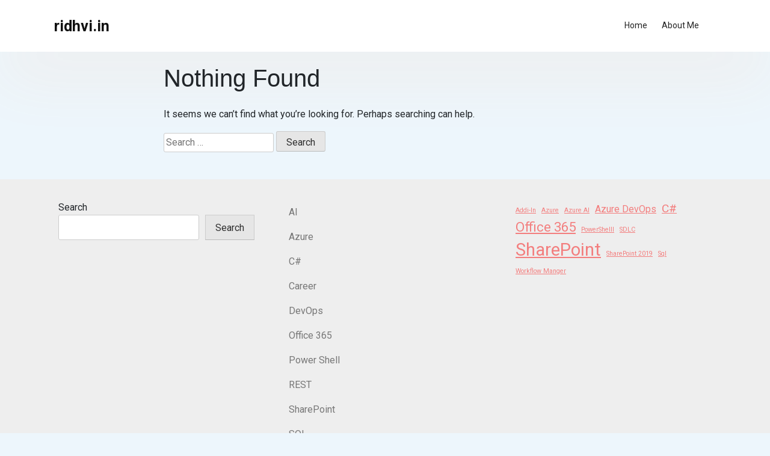

--- FILE ---
content_type: text/html; charset=UTF-8
request_url: https://ridhvi.in/tag/workflow/
body_size: 7078
content:
<!DOCTYPE html>
<html lang="en-US">
<head>
	<meta charset="UTF-8">
	<meta name="viewport" content="width=device-width, initial-scale=1">
	<link rel="profile" href="https://gmpg.org/xfn/11">

	<title>Workflow &#8211; ridhvi.in</title>
<meta name='robots' content='max-image-preview:large' />
	<style>img:is([sizes="auto" i], [sizes^="auto," i]) { contain-intrinsic-size: 3000px 1500px }</style>
	<link rel='dns-prefetch' href='//fonts.googleapis.com' />
<link rel="alternate" type="application/rss+xml" title="ridhvi.in &raquo; Feed" href="https://ridhvi.in/feed/" />
<link rel="alternate" type="application/rss+xml" title="ridhvi.in &raquo; Comments Feed" href="https://ridhvi.in/comments/feed/" />
<link rel="alternate" type="application/rss+xml" title="ridhvi.in &raquo; Workflow Tag Feed" href="https://ridhvi.in/tag/workflow/feed/" />
<script>
window._wpemojiSettings = {"baseUrl":"https:\/\/s.w.org\/images\/core\/emoji\/16.0.1\/72x72\/","ext":".png","svgUrl":"https:\/\/s.w.org\/images\/core\/emoji\/16.0.1\/svg\/","svgExt":".svg","source":{"concatemoji":"https:\/\/ridhvi.in\/wp-includes\/js\/wp-emoji-release.min.js?ver=6.8.3"}};
/*! This file is auto-generated */
!function(s,n){var o,i,e;function c(e){try{var t={supportTests:e,timestamp:(new Date).valueOf()};sessionStorage.setItem(o,JSON.stringify(t))}catch(e){}}function p(e,t,n){e.clearRect(0,0,e.canvas.width,e.canvas.height),e.fillText(t,0,0);var t=new Uint32Array(e.getImageData(0,0,e.canvas.width,e.canvas.height).data),a=(e.clearRect(0,0,e.canvas.width,e.canvas.height),e.fillText(n,0,0),new Uint32Array(e.getImageData(0,0,e.canvas.width,e.canvas.height).data));return t.every(function(e,t){return e===a[t]})}function u(e,t){e.clearRect(0,0,e.canvas.width,e.canvas.height),e.fillText(t,0,0);for(var n=e.getImageData(16,16,1,1),a=0;a<n.data.length;a++)if(0!==n.data[a])return!1;return!0}function f(e,t,n,a){switch(t){case"flag":return n(e,"\ud83c\udff3\ufe0f\u200d\u26a7\ufe0f","\ud83c\udff3\ufe0f\u200b\u26a7\ufe0f")?!1:!n(e,"\ud83c\udde8\ud83c\uddf6","\ud83c\udde8\u200b\ud83c\uddf6")&&!n(e,"\ud83c\udff4\udb40\udc67\udb40\udc62\udb40\udc65\udb40\udc6e\udb40\udc67\udb40\udc7f","\ud83c\udff4\u200b\udb40\udc67\u200b\udb40\udc62\u200b\udb40\udc65\u200b\udb40\udc6e\u200b\udb40\udc67\u200b\udb40\udc7f");case"emoji":return!a(e,"\ud83e\udedf")}return!1}function g(e,t,n,a){var r="undefined"!=typeof WorkerGlobalScope&&self instanceof WorkerGlobalScope?new OffscreenCanvas(300,150):s.createElement("canvas"),o=r.getContext("2d",{willReadFrequently:!0}),i=(o.textBaseline="top",o.font="600 32px Arial",{});return e.forEach(function(e){i[e]=t(o,e,n,a)}),i}function t(e){var t=s.createElement("script");t.src=e,t.defer=!0,s.head.appendChild(t)}"undefined"!=typeof Promise&&(o="wpEmojiSettingsSupports",i=["flag","emoji"],n.supports={everything:!0,everythingExceptFlag:!0},e=new Promise(function(e){s.addEventListener("DOMContentLoaded",e,{once:!0})}),new Promise(function(t){var n=function(){try{var e=JSON.parse(sessionStorage.getItem(o));if("object"==typeof e&&"number"==typeof e.timestamp&&(new Date).valueOf()<e.timestamp+604800&&"object"==typeof e.supportTests)return e.supportTests}catch(e){}return null}();if(!n){if("undefined"!=typeof Worker&&"undefined"!=typeof OffscreenCanvas&&"undefined"!=typeof URL&&URL.createObjectURL&&"undefined"!=typeof Blob)try{var e="postMessage("+g.toString()+"("+[JSON.stringify(i),f.toString(),p.toString(),u.toString()].join(",")+"));",a=new Blob([e],{type:"text/javascript"}),r=new Worker(URL.createObjectURL(a),{name:"wpTestEmojiSupports"});return void(r.onmessage=function(e){c(n=e.data),r.terminate(),t(n)})}catch(e){}c(n=g(i,f,p,u))}t(n)}).then(function(e){for(var t in e)n.supports[t]=e[t],n.supports.everything=n.supports.everything&&n.supports[t],"flag"!==t&&(n.supports.everythingExceptFlag=n.supports.everythingExceptFlag&&n.supports[t]);n.supports.everythingExceptFlag=n.supports.everythingExceptFlag&&!n.supports.flag,n.DOMReady=!1,n.readyCallback=function(){n.DOMReady=!0}}).then(function(){return e}).then(function(){var e;n.supports.everything||(n.readyCallback(),(e=n.source||{}).concatemoji?t(e.concatemoji):e.wpemoji&&e.twemoji&&(t(e.twemoji),t(e.wpemoji)))}))}((window,document),window._wpemojiSettings);
</script>
<style id='wp-emoji-styles-inline-css'>

	img.wp-smiley, img.emoji {
		display: inline !important;
		border: none !important;
		box-shadow: none !important;
		height: 1em !important;
		width: 1em !important;
		margin: 0 0.07em !important;
		vertical-align: -0.1em !important;
		background: none !important;
		padding: 0 !important;
	}
</style>
<link rel='stylesheet' id='wp-block-library-css' href='https://ridhvi.in/wp-includes/css/dist/block-library/style.min.css?ver=6.8.3' media='all' />
<style id='classic-theme-styles-inline-css'>
/*! This file is auto-generated */
.wp-block-button__link{color:#fff;background-color:#32373c;border-radius:9999px;box-shadow:none;text-decoration:none;padding:calc(.667em + 2px) calc(1.333em + 2px);font-size:1.125em}.wp-block-file__button{background:#32373c;color:#fff;text-decoration:none}
</style>
<style id='global-styles-inline-css'>
:root{--wp--preset--aspect-ratio--square: 1;--wp--preset--aspect-ratio--4-3: 4/3;--wp--preset--aspect-ratio--3-4: 3/4;--wp--preset--aspect-ratio--3-2: 3/2;--wp--preset--aspect-ratio--2-3: 2/3;--wp--preset--aspect-ratio--16-9: 16/9;--wp--preset--aspect-ratio--9-16: 9/16;--wp--preset--color--black: #000000;--wp--preset--color--cyan-bluish-gray: #abb8c3;--wp--preset--color--white: #ffffff;--wp--preset--color--pale-pink: #f78da7;--wp--preset--color--vivid-red: #cf2e2e;--wp--preset--color--luminous-vivid-orange: #ff6900;--wp--preset--color--luminous-vivid-amber: #fcb900;--wp--preset--color--light-green-cyan: #7bdcb5;--wp--preset--color--vivid-green-cyan: #00d084;--wp--preset--color--pale-cyan-blue: #8ed1fc;--wp--preset--color--vivid-cyan-blue: #0693e3;--wp--preset--color--vivid-purple: #9b51e0;--wp--preset--gradient--vivid-cyan-blue-to-vivid-purple: linear-gradient(135deg,rgba(6,147,227,1) 0%,rgb(155,81,224) 100%);--wp--preset--gradient--light-green-cyan-to-vivid-green-cyan: linear-gradient(135deg,rgb(122,220,180) 0%,rgb(0,208,130) 100%);--wp--preset--gradient--luminous-vivid-amber-to-luminous-vivid-orange: linear-gradient(135deg,rgba(252,185,0,1) 0%,rgba(255,105,0,1) 100%);--wp--preset--gradient--luminous-vivid-orange-to-vivid-red: linear-gradient(135deg,rgba(255,105,0,1) 0%,rgb(207,46,46) 100%);--wp--preset--gradient--very-light-gray-to-cyan-bluish-gray: linear-gradient(135deg,rgb(238,238,238) 0%,rgb(169,184,195) 100%);--wp--preset--gradient--cool-to-warm-spectrum: linear-gradient(135deg,rgb(74,234,220) 0%,rgb(151,120,209) 20%,rgb(207,42,186) 40%,rgb(238,44,130) 60%,rgb(251,105,98) 80%,rgb(254,248,76) 100%);--wp--preset--gradient--blush-light-purple: linear-gradient(135deg,rgb(255,206,236) 0%,rgb(152,150,240) 100%);--wp--preset--gradient--blush-bordeaux: linear-gradient(135deg,rgb(254,205,165) 0%,rgb(254,45,45) 50%,rgb(107,0,62) 100%);--wp--preset--gradient--luminous-dusk: linear-gradient(135deg,rgb(255,203,112) 0%,rgb(199,81,192) 50%,rgb(65,88,208) 100%);--wp--preset--gradient--pale-ocean: linear-gradient(135deg,rgb(255,245,203) 0%,rgb(182,227,212) 50%,rgb(51,167,181) 100%);--wp--preset--gradient--electric-grass: linear-gradient(135deg,rgb(202,248,128) 0%,rgb(113,206,126) 100%);--wp--preset--gradient--midnight: linear-gradient(135deg,rgb(2,3,129) 0%,rgb(40,116,252) 100%);--wp--preset--font-size--small: 13px;--wp--preset--font-size--medium: 20px;--wp--preset--font-size--large: 36px;--wp--preset--font-size--x-large: 42px;--wp--preset--spacing--20: 0.44rem;--wp--preset--spacing--30: 0.67rem;--wp--preset--spacing--40: 1rem;--wp--preset--spacing--50: 1.5rem;--wp--preset--spacing--60: 2.25rem;--wp--preset--spacing--70: 3.38rem;--wp--preset--spacing--80: 5.06rem;--wp--preset--shadow--natural: 6px 6px 9px rgba(0, 0, 0, 0.2);--wp--preset--shadow--deep: 12px 12px 50px rgba(0, 0, 0, 0.4);--wp--preset--shadow--sharp: 6px 6px 0px rgba(0, 0, 0, 0.2);--wp--preset--shadow--outlined: 6px 6px 0px -3px rgba(255, 255, 255, 1), 6px 6px rgba(0, 0, 0, 1);--wp--preset--shadow--crisp: 6px 6px 0px rgba(0, 0, 0, 1);}:where(.is-layout-flex){gap: 0.5em;}:where(.is-layout-grid){gap: 0.5em;}body .is-layout-flex{display: flex;}.is-layout-flex{flex-wrap: wrap;align-items: center;}.is-layout-flex > :is(*, div){margin: 0;}body .is-layout-grid{display: grid;}.is-layout-grid > :is(*, div){margin: 0;}:where(.wp-block-columns.is-layout-flex){gap: 2em;}:where(.wp-block-columns.is-layout-grid){gap: 2em;}:where(.wp-block-post-template.is-layout-flex){gap: 1.25em;}:where(.wp-block-post-template.is-layout-grid){gap: 1.25em;}.has-black-color{color: var(--wp--preset--color--black) !important;}.has-cyan-bluish-gray-color{color: var(--wp--preset--color--cyan-bluish-gray) !important;}.has-white-color{color: var(--wp--preset--color--white) !important;}.has-pale-pink-color{color: var(--wp--preset--color--pale-pink) !important;}.has-vivid-red-color{color: var(--wp--preset--color--vivid-red) !important;}.has-luminous-vivid-orange-color{color: var(--wp--preset--color--luminous-vivid-orange) !important;}.has-luminous-vivid-amber-color{color: var(--wp--preset--color--luminous-vivid-amber) !important;}.has-light-green-cyan-color{color: var(--wp--preset--color--light-green-cyan) !important;}.has-vivid-green-cyan-color{color: var(--wp--preset--color--vivid-green-cyan) !important;}.has-pale-cyan-blue-color{color: var(--wp--preset--color--pale-cyan-blue) !important;}.has-vivid-cyan-blue-color{color: var(--wp--preset--color--vivid-cyan-blue) !important;}.has-vivid-purple-color{color: var(--wp--preset--color--vivid-purple) !important;}.has-black-background-color{background-color: var(--wp--preset--color--black) !important;}.has-cyan-bluish-gray-background-color{background-color: var(--wp--preset--color--cyan-bluish-gray) !important;}.has-white-background-color{background-color: var(--wp--preset--color--white) !important;}.has-pale-pink-background-color{background-color: var(--wp--preset--color--pale-pink) !important;}.has-vivid-red-background-color{background-color: var(--wp--preset--color--vivid-red) !important;}.has-luminous-vivid-orange-background-color{background-color: var(--wp--preset--color--luminous-vivid-orange) !important;}.has-luminous-vivid-amber-background-color{background-color: var(--wp--preset--color--luminous-vivid-amber) !important;}.has-light-green-cyan-background-color{background-color: var(--wp--preset--color--light-green-cyan) !important;}.has-vivid-green-cyan-background-color{background-color: var(--wp--preset--color--vivid-green-cyan) !important;}.has-pale-cyan-blue-background-color{background-color: var(--wp--preset--color--pale-cyan-blue) !important;}.has-vivid-cyan-blue-background-color{background-color: var(--wp--preset--color--vivid-cyan-blue) !important;}.has-vivid-purple-background-color{background-color: var(--wp--preset--color--vivid-purple) !important;}.has-black-border-color{border-color: var(--wp--preset--color--black) !important;}.has-cyan-bluish-gray-border-color{border-color: var(--wp--preset--color--cyan-bluish-gray) !important;}.has-white-border-color{border-color: var(--wp--preset--color--white) !important;}.has-pale-pink-border-color{border-color: var(--wp--preset--color--pale-pink) !important;}.has-vivid-red-border-color{border-color: var(--wp--preset--color--vivid-red) !important;}.has-luminous-vivid-orange-border-color{border-color: var(--wp--preset--color--luminous-vivid-orange) !important;}.has-luminous-vivid-amber-border-color{border-color: var(--wp--preset--color--luminous-vivid-amber) !important;}.has-light-green-cyan-border-color{border-color: var(--wp--preset--color--light-green-cyan) !important;}.has-vivid-green-cyan-border-color{border-color: var(--wp--preset--color--vivid-green-cyan) !important;}.has-pale-cyan-blue-border-color{border-color: var(--wp--preset--color--pale-cyan-blue) !important;}.has-vivid-cyan-blue-border-color{border-color: var(--wp--preset--color--vivid-cyan-blue) !important;}.has-vivid-purple-border-color{border-color: var(--wp--preset--color--vivid-purple) !important;}.has-vivid-cyan-blue-to-vivid-purple-gradient-background{background: var(--wp--preset--gradient--vivid-cyan-blue-to-vivid-purple) !important;}.has-light-green-cyan-to-vivid-green-cyan-gradient-background{background: var(--wp--preset--gradient--light-green-cyan-to-vivid-green-cyan) !important;}.has-luminous-vivid-amber-to-luminous-vivid-orange-gradient-background{background: var(--wp--preset--gradient--luminous-vivid-amber-to-luminous-vivid-orange) !important;}.has-luminous-vivid-orange-to-vivid-red-gradient-background{background: var(--wp--preset--gradient--luminous-vivid-orange-to-vivid-red) !important;}.has-very-light-gray-to-cyan-bluish-gray-gradient-background{background: var(--wp--preset--gradient--very-light-gray-to-cyan-bluish-gray) !important;}.has-cool-to-warm-spectrum-gradient-background{background: var(--wp--preset--gradient--cool-to-warm-spectrum) !important;}.has-blush-light-purple-gradient-background{background: var(--wp--preset--gradient--blush-light-purple) !important;}.has-blush-bordeaux-gradient-background{background: var(--wp--preset--gradient--blush-bordeaux) !important;}.has-luminous-dusk-gradient-background{background: var(--wp--preset--gradient--luminous-dusk) !important;}.has-pale-ocean-gradient-background{background: var(--wp--preset--gradient--pale-ocean) !important;}.has-electric-grass-gradient-background{background: var(--wp--preset--gradient--electric-grass) !important;}.has-midnight-gradient-background{background: var(--wp--preset--gradient--midnight) !important;}.has-small-font-size{font-size: var(--wp--preset--font-size--small) !important;}.has-medium-font-size{font-size: var(--wp--preset--font-size--medium) !important;}.has-large-font-size{font-size: var(--wp--preset--font-size--large) !important;}.has-x-large-font-size{font-size: var(--wp--preset--font-size--x-large) !important;}
:where(.wp-block-post-template.is-layout-flex){gap: 1.25em;}:where(.wp-block-post-template.is-layout-grid){gap: 1.25em;}
:where(.wp-block-columns.is-layout-flex){gap: 2em;}:where(.wp-block-columns.is-layout-grid){gap: 2em;}
:root :where(.wp-block-pullquote){font-size: 1.5em;line-height: 1.6;}
</style>
<link rel='stylesheet' id='wp-components-css' href='https://ridhvi.in/wp-includes/css/dist/components/style.min.css?ver=6.8.3' media='all' />
<link rel='stylesheet' id='godaddy-styles-css' href='https://ridhvi.in/wp-content/mu-plugins/vendor/wpex/godaddy-launch/includes/Dependencies/GoDaddy/Styles/build/latest.css?ver=2.0.2' media='all' />
<link rel='stylesheet' id='phnewsbulletin-style-css' href='https://ridhvi.in/wp-content/themes/ph-news-bulletin/style.css?ver=1.0' media='all' />
<link rel='stylesheet' id='bootstrap-css' href='https://ridhvi.in/wp-content/themes/ph-news-bulletin/lib/bootstrap/bootstrap.min.css?ver=6.8.3' media='all' />
<link rel='stylesheet' id='fontawesome-css' href='https://ridhvi.in/wp-content/themes/ph-news-bulletin/lib/font-awesome/css/all.min.css?ver=6.8.3' media='all' />
<link rel='stylesheet' id='acme-ticker-css-css' href='https://ridhvi.in/wp-content/themes/ph-news-bulletin/lib/acmeticker/css/style.min.css?ver=6.8.3' media='all' />
<link rel='stylesheet' id='owl-carousel-css-css' href='https://ridhvi.in/wp-content/themes/ph-news-bulletin/lib/owl-carousel/dist/assets/owl.carousel.min.css?ver=6.8.3' media='all' />
<link rel='stylesheet' id='owl-carousel-theme-css-css' href='https://ridhvi.in/wp-content/themes/ph-news-bulletin/lib/owl-carousel/dist/assets/owl.theme.default.min.css?ver=6.8.3' media='all' />
<link rel='stylesheet' id='sidr-light-css-css' href='https://ridhvi.in/wp-content/themes/ph-news-bulletin/lib/sidr/stylesheets/jquery.sidr.light.min.css?ver=6.8.3' media='all' />
<link rel='stylesheet' id='phnewsbulletin-google-fonts-css' href='https://fonts.googleapis.com/css?family=Open+Sans:400,400i,700|Roboto:400,400i,700|Montserrat:400,400i,700|Lato:400,400i,700|Oswald:400,400i,700|Source+Sans+Pro:400,400i,700|Raleway:400,400i,700|PT+Sans:400,400i,700|Merriweather:400,400i,700|Ubuntu:400,400i,700' media='all' />
<link rel='stylesheet' id='phnewsbulletin-core-css' href='https://ridhvi.in/wp-content/themes/ph-news-bulletin/design-files/core/core.css?ver=6.8.3' media='all' />
<link rel='stylesheet' id='phnewsbulletin-header-css' href='https://ridhvi.in/wp-content/themes/ph-news-bulletin/design-files/header/style5/header.css?ver=6.8.3' media='all' />
<link rel='stylesheet' id='phnewsbulletin-blog-style1-css' href='https://ridhvi.in/wp-content/themes/ph-news-bulletin/design-files/blog-style/blog-style1.css?ver=6.8.3' media='all' />
<link rel='stylesheet' id='phnewsbulletin-single-css' href='https://ridhvi.in/wp-content/themes/ph-news-bulletin/design-files/single/single.css?ver=6.8.3' media='all' />
<link rel='stylesheet' id='phnewsbulletin-sidebar-css' href='https://ridhvi.in/wp-content/themes/ph-news-bulletin/design-files/sidebar/sidebar.css?ver=6.8.3' media='all' />
<link rel='stylesheet' id='phnewsbulletin-footer-css' href='https://ridhvi.in/wp-content/themes/ph-news-bulletin/design-files/footer/footer.css?ver=6.8.3' media='all' />
<link rel='stylesheet' id='phnewsbulletin-featured-modules-css' href='https://ridhvi.in/wp-content/themes/ph-news-bulletin/design-files/featured-modules/featured-modules.css?ver=6.8.3' media='all' />
<link rel='stylesheet' id='phnewsbulletin_selected_font-css' href='https://fonts.googleapis.com/css?family=roboto&#038;ver=6.8.3' media='all' />
<script src="https://ridhvi.in/wp-includes/js/jquery/jquery.min.js?ver=3.7.1" id="jquery-core-js"></script>
<script src="https://ridhvi.in/wp-includes/js/jquery/jquery-migrate.min.js?ver=3.4.1" id="jquery-migrate-js"></script>
<link rel="https://api.w.org/" href="https://ridhvi.in/wp-json/" /><link rel="alternate" title="JSON" type="application/json" href="https://ridhvi.in/wp-json/wp/v2/tags/21" /><link rel="EditURI" type="application/rsd+xml" title="RSD" href="https://ridhvi.in/xmlrpc.php?rsd" />
<meta name="generator" content="WordPress 6.8.3" />
 <style>
 	:root {
		 --phnewsbulletin-primary: #f37e7e;
		 --phnewsbulletin-primary-text: #f9ffe7;
		 --phnewsbulletin-background-main: edf6fc;
		 --phnewsbulletin-background-plain: #ffff;

		 --phnewsbulletin-background-darker: #eeeeee;
		 
		 --phnewsbulletin-secondary: #747474;
		 --phnewsbulletin-secondary-text: #FFFFFF;
		 --phnewsbulletin-secondary-dark: #E9C864;
		 
		 --phnewsbulletin-text-dark: #111;
		 --phnewsbulletin-text: #555;
		 --phnewsbulletin-text-light: #777;
		 --phnewsbulletin-menu-text: #232323;
		 
		 --phnewsbulletin-header-background: #fff;
		 --phnewsbulletin-header-text: #FFFFFF;
		 --phnewsbulletin-header-lighter: #222222;
		 --phnewsbulletin-top-bar-text: #FFFDEC;
		 --phnewsbulletin-top-bar-background: #3a3a3a;
		 
		 --phnewsbulletin-mobile-header-background: #FFFFFF;
		 --phnewsbulletin-mobile-header-text: #222222;
	 }
	 
 </style>
<style>
			#masthead.style3 #middle-bar {
				background: linear-gradient(90deg, 
					#c90000,
					#8158ff				 );
			}
		</style> <style>
	 #masthead #site-branding .custom-logo {
		 max-height: 90px !important;
	 }
 </style>
		<style>
			body {
				font-family: 'roboto', sans-serif;
			}
			h1,h2,h3,h4,h5,h6{
				font-family:'popins', sans-serif;
			}
		</style>
			<style type="text/css">
			#site-branding .site-title a {
			color: ##000;
		}
		</style>
	<style id="custom-background-css">
body.custom-background { background-color: #edf6fc; }
</style>
	<link rel="icon" href="https://ridhvi.in/wp-content/uploads/2020/12/cropped-cloud_banner-32x32.jpg" sizes="32x32" />
<link rel="icon" href="https://ridhvi.in/wp-content/uploads/2020/12/cropped-cloud_banner-192x192.jpg" sizes="192x192" />
<link rel="apple-touch-icon" href="https://ridhvi.in/wp-content/uploads/2020/12/cropped-cloud_banner-180x180.jpg" />
<meta name="msapplication-TileImage" content="https://ridhvi.in/wp-content/uploads/2020/12/cropped-cloud_banner-270x270.jpg" />
</head>

<body class="archive tag tag-workflow tag-21 custom-background wp-theme-ph-news-bulletin hfeed">
<div id="page" class="site">
	<a class="skip-link screen-reader-text" href="#primary">Skip to content</a>
	
				<header id="masthead" class="site-header style5 d-none d-sm-none d-md-block">
				<div>
										<div id="middle-bar">
	<div class="container">
		<div class="row">
			<div id="site-branding" class="col-md-12 col-lg-3">
									<div class="site-title h1"><a href="https://ridhvi.in/" rel="home">ridhvi.in</a></div>
			</div><!-- .site-branding -->
			
			<nav id="site-navigation" class="col-md-9 main-navigation">
				<div class="container">
					<div class="menu-primary-menu-container"><ul id="primary-menu" class="menu"><li id="menu-item-15" class="menu-item menu-item-type-custom menu-item-object-custom menu-item-home menu-item-15"><a href="http://ridhvi.in">Home</a></li>
<li id="menu-item-579" class="menu-item menu-item-type-post_type menu-item-object-page menu-item-home menu-item-579"><a href="https://ridhvi.in/about/">About Me</a></li>
</ul></div>				</div>
			</nav><!-- #site-navigation -->
				
		</div>
	</div>
</div>	
				</div>		
			</header><!-- #masthead -->		
		
	<header id="masthead-mobile" class="d-flex d-sm-flex d-md-none">
		<a href="#sidr" id="sidr-toggle" class="toggle-menu-hamburger"><i class="fa fa-bars"></i></a>
		<div id="site-branding-mobile">
			<div class="site-title h1"><a href="https://ridhvi.in/" rel="home">ridhvi.in</a></div>
	</div><!-- .site-branding -->		<a href="#search-drop" class="search-toggle"><i class="fa fa-search"></i></a>
	</header>	

	<div class="container">
		<div class="row">
	<main id="primary" class="site-main col-md-8 offset-md-2 offset-sm-0 offset-lg-2">

		
<section class="no-results not-found">
	<header class="page-header">
		<h1 class="page-title">Nothing Found</h1>
	</header><!-- .page-header -->

	<div class="page-content">
		
			<p>It seems we can&rsquo;t find what you&rsquo;re looking for. Perhaps searching can help.</p>
			<form role="search" method="get" class="search-form" action="https://ridhvi.in/">
				<label>
					<span class="screen-reader-text">Search for:</span>
					<input type="search" class="search-field" placeholder="Search &hellip;" value="" name="s" />
				</label>
				<input type="submit" class="search-submit" value="Search" />
			</form>	</div><!-- .page-content -->
</section><!-- .no-results -->

	</main><!-- #main -->


<aside id="secondary" class="widget-area d-none">
	<section id="search-2" class="widget widget_search"><form role="search" method="get" class="search-form" action="https://ridhvi.in/">
				<label>
					<span class="screen-reader-text">Search for:</span>
					<input type="search" class="search-field" placeholder="Search &hellip;" value="" name="s" />
				</label>
				<input type="submit" class="search-submit" value="Search" />
			</form></section><section id="tag_cloud-5" class="widget widget_tag_cloud"><h2 class="widget-title">Tags</h2><div class="tagcloud"><a href="https://ridhvi.in/tag/addi-in/" class="tag-cloud-link tag-link-5 tag-link-position-1" style="font-size: 8pt;" aria-label="Addi-In (1 item)">Addi-In<span class="tag-link-count"> (1)</span></a>
<a href="https://ridhvi.in/tag/azure/" class="tag-cloud-link tag-link-11 tag-link-position-2" style="font-size: 8pt;" aria-label="Azure (1 item)">Azure<span class="tag-link-count"> (1)</span></a>
<a href="https://ridhvi.in/tag/azure-ai/" class="tag-cloud-link tag-link-36 tag-link-position-3" style="font-size: 8pt;" aria-label="Azure AI (1 item)">Azure AI<span class="tag-link-count"> (1)</span></a>
<a href="https://ridhvi.in/tag/azure-devops/" class="tag-cloud-link tag-link-31 tag-link-position-4" style="font-size: 11.876923076923pt;" aria-label="Azure DevOps (2 items)">Azure DevOps<span class="tag-link-count"> (2)</span></a>
<a href="https://ridhvi.in/tag/c/" class="tag-cloud-link tag-link-14 tag-link-position-5" style="font-size: 14.461538461538pt;" aria-label="C# (3 items)">C#<span class="tag-link-count"> (3)</span></a>
<a href="https://ridhvi.in/tag/office-365/" class="tag-cloud-link tag-link-12 tag-link-position-6" style="font-size: 16.615384615385pt;" aria-label="Office 365 (4 items)">Office 365<span class="tag-link-count"> (4)</span></a>
<a href="https://ridhvi.in/tag/powershelll/" class="tag-cloud-link tag-link-8 tag-link-position-7" style="font-size: 8pt;" aria-label="PowerShelll (1 item)">PowerShelll<span class="tag-link-count"> (1)</span></a>
<a href="https://ridhvi.in/tag/sdlc/" class="tag-cloud-link tag-link-22 tag-link-position-8" style="font-size: 8pt;" aria-label="SDLC (1 item)">SDLC<span class="tag-link-count"> (1)</span></a>
<a href="https://ridhvi.in/tag/sharepoint/" class="tag-cloud-link tag-link-4 tag-link-position-9" style="font-size: 22pt;" aria-label="SharePoint (8 items)">SharePoint<span class="tag-link-count"> (8)</span></a>
<a href="https://ridhvi.in/tag/sharepoint-2019/" class="tag-cloud-link tag-link-26 tag-link-position-10" style="font-size: 8pt;" aria-label="SharePoint 2019 (1 item)">SharePoint 2019<span class="tag-link-count"> (1)</span></a>
<a href="https://ridhvi.in/tag/sql/" class="tag-cloud-link tag-link-29 tag-link-position-11" style="font-size: 8pt;" aria-label="Sql (1 item)">Sql<span class="tag-link-count"> (1)</span></a>
<a href="https://ridhvi.in/tag/workflow-manger/" class="tag-cloud-link tag-link-27 tag-link-position-12" style="font-size: 8pt;" aria-label="Workflow Manger (1 item)">Workflow Manger<span class="tag-link-count"> (1)</span></a></div>
</section><section id="categories-8" class="widget widget_categories"><h2 class="widget-title">Categories</h2>
			<ul>
					<li class="cat-item cat-item-37"><a href="https://ridhvi.in/category/uncategorized/ai/">AI</a> (1)
</li>
	<li class="cat-item cat-item-9"><a href="https://ridhvi.in/category/azure/">Azure</a> (1)
</li>
	<li class="cat-item cat-item-13"><a href="https://ridhvi.in/category/c/">C#</a> (4)
</li>
	<li class="cat-item cat-item-30"><a href="https://ridhvi.in/category/career/">Career</a> (1)
</li>
	<li class="cat-item cat-item-32"><a href="https://ridhvi.in/category/devops/">DevOps</a> (2)
</li>
	<li class="cat-item cat-item-10"><a href="https://ridhvi.in/category/office-365/">Office 365</a> (4)
</li>
	<li class="cat-item cat-item-7"><a href="https://ridhvi.in/category/power-shell/">Power Shell</a> (1)
</li>
	<li class="cat-item cat-item-16"><a href="https://ridhvi.in/category/rest/">REST</a> (2)
</li>
	<li class="cat-item cat-item-6"><a href="https://ridhvi.in/category/sharepoint/">SharePoint</a> (10)
</li>
	<li class="cat-item cat-item-28"><a href="https://ridhvi.in/category/sql/">SQL</a> (1)
</li>
			</ul>

			</section></aside><!-- #secondary -->
	</div><!--#.row-->
	</div><!--.container-->		<footer id="footer-widgets">
	<div class="container">
		<div class="row">
							<div class="col-md-4 footer-column footer-column-1">
					<section id="block-9" class="widget widget_block widget_search"><form role="search" method="get" action="https://ridhvi.in/" class="wp-block-search__button-outside wp-block-search__text-button wp-block-search"    ><label class="wp-block-search__label" for="wp-block-search__input-1" >Search</label><div class="wp-block-search__inside-wrapper " ><input class="wp-block-search__input" id="wp-block-search__input-1" placeholder="" value="" type="search" name="s" required /><button aria-label="Search" class="wp-block-search__button wp-element-button" type="submit" >Search</button></div></form></section>				</div>
										<div class="col-md-4 footer-column footer-column-2">
					<section id="block-10" class="widget widget_block widget_categories"><ul class="wp-block-categories-list wp-block-categories">	<li class="cat-item cat-item-37"><a href="https://ridhvi.in/category/uncategorized/ai/">AI</a>
</li>
	<li class="cat-item cat-item-9"><a href="https://ridhvi.in/category/azure/">Azure</a>
</li>
	<li class="cat-item cat-item-13"><a href="https://ridhvi.in/category/c/">C#</a>
</li>
	<li class="cat-item cat-item-30"><a href="https://ridhvi.in/category/career/">Career</a>
</li>
	<li class="cat-item cat-item-32"><a href="https://ridhvi.in/category/devops/">DevOps</a>
</li>
	<li class="cat-item cat-item-10"><a href="https://ridhvi.in/category/office-365/">Office 365</a>
</li>
	<li class="cat-item cat-item-7"><a href="https://ridhvi.in/category/power-shell/">Power Shell</a>
</li>
	<li class="cat-item cat-item-16"><a href="https://ridhvi.in/category/rest/">REST</a>
</li>
	<li class="cat-item cat-item-6"><a href="https://ridhvi.in/category/sharepoint/">SharePoint</a>
</li>
	<li class="cat-item cat-item-28"><a href="https://ridhvi.in/category/sql/">SQL</a>
</li>
</ul></section>				</div>
										<div class="col-md-4 footer-column footer-column-3">
					<section id="block-11" class="widget widget_block widget_tag_cloud"><p class="wp-block-tag-cloud"><a href="https://ridhvi.in/tag/addi-in/" class="tag-cloud-link tag-link-5 tag-link-position-1" style="font-size: 8pt;" aria-label="Addi-In (1 item)">Addi-In</a>
<a href="https://ridhvi.in/tag/azure/" class="tag-cloud-link tag-link-11 tag-link-position-2" style="font-size: 8pt;" aria-label="Azure (1 item)">Azure</a>
<a href="https://ridhvi.in/tag/azure-ai/" class="tag-cloud-link tag-link-36 tag-link-position-3" style="font-size: 8pt;" aria-label="Azure AI (1 item)">Azure AI</a>
<a href="https://ridhvi.in/tag/azure-devops/" class="tag-cloud-link tag-link-31 tag-link-position-4" style="font-size: 11.876923076923pt;" aria-label="Azure DevOps (2 items)">Azure DevOps</a>
<a href="https://ridhvi.in/tag/c/" class="tag-cloud-link tag-link-14 tag-link-position-5" style="font-size: 14.461538461538pt;" aria-label="C# (3 items)">C#</a>
<a href="https://ridhvi.in/tag/office-365/" class="tag-cloud-link tag-link-12 tag-link-position-6" style="font-size: 16.615384615385pt;" aria-label="Office 365 (4 items)">Office 365</a>
<a href="https://ridhvi.in/tag/powershelll/" class="tag-cloud-link tag-link-8 tag-link-position-7" style="font-size: 8pt;" aria-label="PowerShelll (1 item)">PowerShelll</a>
<a href="https://ridhvi.in/tag/sdlc/" class="tag-cloud-link tag-link-22 tag-link-position-8" style="font-size: 8pt;" aria-label="SDLC (1 item)">SDLC</a>
<a href="https://ridhvi.in/tag/sharepoint/" class="tag-cloud-link tag-link-4 tag-link-position-9" style="font-size: 22pt;" aria-label="SharePoint (8 items)">SharePoint</a>
<a href="https://ridhvi.in/tag/sharepoint-2019/" class="tag-cloud-link tag-link-26 tag-link-position-10" style="font-size: 8pt;" aria-label="SharePoint 2019 (1 item)">SharePoint 2019</a>
<a href="https://ridhvi.in/tag/sql/" class="tag-cloud-link tag-link-29 tag-link-position-11" style="font-size: 8pt;" aria-label="Sql (1 item)">Sql</a>
<a href="https://ridhvi.in/tag/workflow-manger/" class="tag-cloud-link tag-link-27 tag-link-position-12" style="font-size: 8pt;" aria-label="Workflow Manger (1 item)">Workflow Manger</a></p></section>				</div>
					</div>
	</div>
</footer>	<button class="backToTopBtn">
  <img id="scroll" src="https://ridhvi.in/wp-content/themes/ph-news-bulletin/design-files/images/arrow-up.png"?>
</button>

<footer id="colophon" class="site-footer">
	<div class="site-info">
		©  ridhvi.in 2026		<span class="sep"> | </span>
			Designed by <a rel="nofollow" href="https://pixahive.com/">PixaHive.com</a>.	</div><!-- .site-info -->
</footer><!-- #colophon -->	</div><!-- #page -->

<div id="sidr">
	<button class="go-to-bottom"><i class="fa fa-down"></i></button>
	<button id="close-menu" class="toggle-menu-link"><i class="fa fa-times"></i></button>
	<form role="search" method="get" class="search-form" action="https://ridhvi.in/">
				<label>
					<span class="screen-reader-text">Search for:</span>
					<input type="search" class="search-field" placeholder="Search &hellip;" value="" name="s" />
				</label>
				<input type="submit" class="search-submit" value="Search" />
			</form>		<div class="sidr-menu-wrapper">
		<div id="mobile-menu-sidr" class="menu"><ul>
<li class="page_item page-item-2"><a href="https://ridhvi.in/about/">About Me</a></li>
</ul></div>
	</div>
	<button class="go-to-top"><i class="fa fa-up"></i></button>
	
</div><script type="speculationrules">
{"prefetch":[{"source":"document","where":{"and":[{"href_matches":"\/*"},{"not":{"href_matches":["\/wp-*.php","\/wp-admin\/*","\/wp-content\/uploads\/*","\/wp-content\/*","\/wp-content\/plugins\/*","\/wp-content\/themes\/ph-news-bulletin\/*","\/*\\?(.+)"]}},{"not":{"selector_matches":"a[rel~=\"nofollow\"]"}},{"not":{"selector_matches":".no-prefetch, .no-prefetch a"}}]},"eagerness":"conservative"}]}
</script>
<script src="https://ridhvi.in/wp-content/themes/ph-news-bulletin/js/navigation.js?ver=1.0" id="phnewsbulletin-navigation-js"></script>
<script src="https://ridhvi.in/wp-content/themes/ph-news-bulletin/lib/acmeticker/js/acmeticker.min.js?ver=6.8.3" id="acme-ticker-js"></script>
<script src="https://ridhvi.in/wp-content/themes/ph-news-bulletin/lib/owl-carousel/dist/owl.carousel.js?ver=2.3.4" id="owl-carousel-js"></script>
<script src="https://ridhvi.in/wp-content/themes/ph-news-bulletin/lib/sidr/jquery.sidr.min.js?ver=2.2.1" id="sidr-js"></script>
<script src="https://ridhvi.in/wp-content/themes/ph-news-bulletin/js/theme.js?ver=1.0" id="phnewsbulletin-theme-js-js"></script>

</body>
</html>


--- FILE ---
content_type: text/css
request_url: https://ridhvi.in/wp-content/themes/ph-news-bulletin/design-files/core/core.css?ver=6.8.3
body_size: 111
content:
:root {
  --phnewsbulletin-primary: #f37e7e;
  --phnewsbulletin-primary-text: #f9ffe7;
  --phnewsbulletin-background-main: #edf6fc;
  --phnewsbulletin-background-plain: #ffff;
  --phnewsbulletin-background-darker: #eeeeee;
  --phnewsbulletin-secondary: #747474;
  --phnewsbulletin-secondary-dark: #E9C864;
  --phnewsbulletin-secondary-text: #FFF;
  --phnewsbulletin-text-dark: #111;
  --phnewsbulletin-text: #555;
  --phnewsbulletin-text-light: #777;
  --phnewsbulletin-header-background: #fff;
  --phnewsbulletin-header-global-background: #000000;
  --phnewsbulletin-header-lighter: #222;
  --phnewsbulletin-header-text: #FFFFFF;
  --phnewsbulletin-menu-text: #232323;
  --phnewsbulletin-top-bar-text: #fffdec;
  --phnewsbulletin-top-bar-background: #3a3a3a;
  --phnewsbulletin-mobile-header-background: #FFFFFF;
  --phnewsbulletin-mobile-header-text: #222222;
}
body {
  word-wrap: break-word;
  background: var(--phnewsbulletin-background-main);
}
a {
  color: var(--phnewsbulletin-secondary);
  -webkit-transition: 0.4s all ease;
  transition: 0.4s all ease;
}
a:hover,
a:visited {
  color: var(--phnewsbulletin-secondary-dark);
}
a:focus {
  outline: dotted 1px black;
}
::-moz-selection {
  background: var(--phnewsbulletin-primary);
  color: var(--phnewsbulletin-primary-text);
}
::selection {
  background: var(--phnewsbulletin-primary);
  color: var(--phnewsbulletin-primary-text);
}
.phnewsbulletin-pagination {
  text-align: center;
  margin: 20px 0px;
}
.phnewsbulletin-pagination .page-numbers {
  color: var(--phnewsbulletin-text);
  margin-right: 3px;
  margin-left: 3px;
  border: solid 1px var(--phnewsbulletin-text-light);
  padding: 2px 10px;
  text-decoration: none;
}
.phnewsbulletin-pagination .page-numbers.current {
  background: var(--phnewsbulletin-background-darker);
}
.phnewsbulletin-pagination a.page-numbers:hover {
  background: var(--phnewsbulletin-background-darker);
}
.comment-content a {
  text-decoration: underline;
  color: var(--phnewsbulletin-primary);
}
.is-style-squared a {
  border-radius: 0px;
}
.entry-content a {
  text-decoration: underline;
}


--- FILE ---
content_type: text/css
request_url: https://ridhvi.in/wp-content/themes/ph-news-bulletin/design-files/header/style5/header.css?ver=6.8.3
body_size: 2031
content:
:root {
  --phnewsbulletin-primary: #f37e7e;
  --phnewsbulletin-primary-text: #f9ffe7;
  --phnewsbulletin-background-main: #edf6fc;
  --phnewsbulletin-background-plain: #ffff;
  --phnewsbulletin-background-darker: #eeeeee;
  --phnewsbulletin-secondary: #747474;
  --phnewsbulletin-secondary-dark: #E9C864;
  --phnewsbulletin-secondary-text: #FFF;
  --phnewsbulletin-text-dark: #111;
  --phnewsbulletin-text: #555;
  --phnewsbulletin-text-light: #777;
  --phnewsbulletin-header-background: #fff;
  --phnewsbulletin-header-global-background: #000000;
  --phnewsbulletin-header-lighter: #222;
  --phnewsbulletin-header-text: #FFFFFF;
  --phnewsbulletin-menu-text: #232323;
  --phnewsbulletin-top-bar-text: #fffdec;
  --phnewsbulletin-top-bar-background: #3a3a3a;
  --phnewsbulletin-mobile-header-background: #FFFFFF;
  --phnewsbulletin-mobile-header-text: #222222;
}
#social-menu a,
#social-menu-sidr a {
  content: "";
  width: 20px;
  position: relative;
  color: transparent;
}
#social-menu a:after,
#social-menu-sidr a:after {
  text-indent: 0;
  display: block;
  float: left;
  font-family: "Font Awesome 5 Brands";
  font-weight: 400;
  visibility: visible;
  font-size: 18px;
  position: absolute;
  top: 0;
}
#social-menu a[href*="dribbble.com"]:after,
#social-menu-sidr a[href*="dribbble.com"]:after {
  content: "\f17d";
  color: #ea4c89;
}
#social-menu a[href*="github.com"]:after,
#social-menu-sidr a[href*="github.com"]:after {
  content: "\f09b";
  color: black;
}
#social-menu a[href*="facebook.com"]:after,
#social-menu-sidr a[href*="facebook.com"]:after {
  content: "\f09a";
  color: #3b5998;
}
#social-menu a[href*="flickr.com"]:after,
#social-menu-sidr a[href*="flickr.com"]:after {
  content: "\f16e";
  color: #ff0084;
}
#social-menu a[href*="foursquare.com"]:after,
#social-menu-sidr a[href*="foursquare.com"]:after {
  content: "\f180";
  color: #0072b1;
}
#social-menu a[href*="plus.google.com"]:after,
#social-menu-sidr a[href*="plus.google.com"]:after {
  content: "\f0d5";
  color: #dd4b39;
}
#social-menu a[href*="instagram.com"]:after,
#social-menu-sidr a[href*="instagram.com"]:after {
  content: "\f16d";
  color: #517fa4;
}
#social-menu a[href*="linkedin.com"]:after,
#social-menu-sidr a[href*="linkedin.com"]:after {
  content: "\f0e1";
  color: #007bb6;
}
#social-menu a[href*="pinterest.com"]:after,
#social-menu-sidr a[href*="pinterest.com"]:after {
  content: "\f231";
  color: #cb2027;
}
#social-menu a[href*="reddit.com"]:after,
#social-menu-sidr a[href*="reddit.com"]:after {
  content: "\f231";
}
#social-menu a[href*="tumblr.com"]:after,
#social-menu-sidr a[href*="tumblr.com"]:after {
  content: "\f173";
  color: #32506d;
}
#social-menu a[href*="twitter.com"]:after,
#social-menu-sidr a[href*="twitter.com"]:after {
  content: "\f099";
  color: #00aced;
}
#social-menu a[href*="vimeo.com"]:after,
#social-menu-sidr a[href*="vimeo.com"]:after {
  content: "\f194";
  color: #aad450;
}
#social-menu a[href*="wordpress.com"]:after,
#social-menu-sidr a[href*="wordpress.com"]:after {
  content: "\f19a";
  color: #0073aa;
}
#social-menu a[href*="wordpress.org"]:after,
#social-menu-sidr a[href*="wordpress.org"]:after {
  content: "\f19a";
  color: #0073aa;
}
#social-menu a[href*="youtube.com"]:after,
#social-menu-sidr a[href*="youtube.com"]:after {
  content: "\f167";
  color: #bb0000;
}
#social-menu a[href*="mailto:"]:after,
#social-menu-sidr a[href*="mailto:"]:after {
  text-indent: 0;
  display: block;
  float: left;
  font-family: "Font Awesome 5 Free";
  font-weight: 900;
  content: "\f0e0";
}
#social-menu a[href*="twitch.tv"]:after,
#social-menu-sidr a[href*="twitch.tv"]:after {
  content: "\f1e8";
  color: #6441A5;
}
#social-menu a[href$="/feed/"]:after,
#social-menu-sidr a[href$="/feed/"]:after {
  text-indent: 0;
  display: block;
  float: left;
  font-family: "Font Awesome 5 Free";
  font-weight: 900;
  content: "\f09e";
  color: #ff9900;
}
#masthead.style5 #top-bar {
  padding: 2px 0;
  color: var(--phnewsbulletin-top-bar-text);
  background: var(--phnewsbulletin-top-bar-background);
}
#masthead.style5 #top-bar ul ul {
  display: none;
}
#masthead.style5 #top-bar ul {
  list-style: none;
  margin: 0;
  padding: 0;
  word-wrap: normal;
}
#masthead.style5 #top-bar #top-bar-left {
  font-size: 12px;
  text-transform: uppercase;
  display: -webkit-box;
  display: -ms-flexbox;
  display: flex;
  -webkit-box-align: center;
      -ms-flex-align: center;
          align-items: center;
}
#masthead.style5 #top-bar #top-bar-left .search-form {
  display: inline-block;
  text-align: right;
}
#masthead.style5 #top-bar #top-bar-left .search-form button,
#masthead.style5 #top-bar #top-bar-left .search-form input[type=submit] {
  display: none;
}
#masthead.style5 #top-bar #top-bar-left .search-form input[type=search] {
  font-size: 14px;
  border: dotted 1px var(--phnewsbulletin-text-dark);
  border-radius: 31px;
  padding: 5px 10px;
  color: var(--phnewsbulletin-header-text);
}
#masthead.style5 #top-bar #top-bar-left .search-form input[type=search]:focus {
  outline: var(--phnewsbulletin-primary) solid 1px;
}
#masthead.style5 #top-bar #top-bar-right {
  display: -webkit-box;
  display: -ms-flexbox;
  display: flex;
  -webkit-box-align: center;
      -ms-flex-align: center;
          align-items: center;
  gap: 10px;
  font-size: 13px;
  -webkit-box-pack: end;
      -ms-flex-pack: end;
          justify-content: flex-end;
}
#masthead.style5 .top-bar-wrapper {
  -webkit-box-pack: justify;
      -ms-flex-pack: justify;
          justify-content: space-between;
  -webkit-box-align: center;
      -ms-flex-align: center;
          align-items: center;
}
#masthead.style5 .social-menu-wrapper {
  display: inline-block;
  padding: 2px;
  max-width: 350px;
}
#masthead.style5 .social-menu-wrapper ul {
  list-style: none;
  margin: 0;
  padding: 0;
  height: 35px;
  text-align: right;
  -ms-flex-wrap: wrap;
      flex-wrap: wrap;
}
#masthead.style5 .social-menu-wrapper ul li {
  display: inline;
}
#masthead.style5 .social-menu-wrapper ul li a {
  display: inline-block;
  height: 35px;
  width: 35px;
  overflow: hidden;
  background: var(--phnewsbulletin-header-lighter);
  border-radius: 50%;
}
#masthead.style5 .social-menu-wrapper ul li a::-moz-selection {
  color: var(--phnewsbulletin-header-lighter);
}
#masthead.style5 .social-menu-wrapper ul li a::selection {
  color: var(--phnewsbulletin-header-lighter);
}
#masthead.style5 .social-menu-wrapper ul li a:after {
  padding: 4px 9px;
  color: var(--phnewsbulletin-header-text);
}
#masthead.style5 .social-menu-wrapper ul li a:focus {
  outline: solid 1px var(--phnewsbulletin-primary);
}
#masthead.style5 .social-menu-wrapper a:hover:after {
  color: var(--phnewsbulletin-primary);
}
#masthead.style5 #top-menu li {
  display: inline;
}
#masthead.style5 #top-menu li a {
  display: inline-block;
  text-decoration: none;
  font-size: 12px;
  padding: 1px 10px;
  text-transform: uppercase;
  color: var(--phnewsbulletin-top-bar-text);
}
#masthead.style5 #top-menu li a:hover {
  color: var(--phnewsbulletin-primary);
  text-decoration: underline;
}
#masthead.style5 #top-bar-right {
  text-align: right;
}
#masthead.style5 #top-bar-right li {
  display: inline;
}
#masthead.style5 #top-bar-right li a {
  display: inline-block;
}
#masthead.style5 #middle-bar {
  padding: 10px;
  background: var(--phnewsbulletin-header-background);
  -webkit-box-shadow: var(--phnewsbulletin-background-darker) 0px 48px 100px 0px;
          box-shadow: var(--phnewsbulletin-background-darker) 0px 48px 100px 0px;
}
@media only screen and (max-width: 1200px) {
  #masthead.style5 #middle-bar {
    text-align: center;
  }
}
#masthead.style5 #middle-bar .row {
  -webkit-box-pack: justify;
      -ms-flex-pack: justify;
          justify-content: space-between;
  -webkit-box-align: center;
      -ms-flex-align: center;
          align-items: center;
}
#masthead.style5 #site-branding {
  padding: 5px 20px;
}
#masthead.style5 #site-branding .custom-logo {
  max-height: 100px;
  width: auto;
}
@media only screen and (max-width: 1200px) {
  #masthead.style5 #site-branding .site-title {
    text-align: center;
  }
}
#masthead.style5 #site-branding .site-title a {
  font-size: 25px;
  font-weight: 700;
  text-decoration: none;
  color: var(--phnewsbulletin-text-dark);
}
#masthead.style5 #site-branding .site-title a:hover {
  color: var(--phnewsbulletin-primary);
}
#masthead.style5 #top-search {
  text-align: right;
  max-width: 150px;
}
#masthead.style5 .search-form {
  display: inline-block;
  text-align: right;
}
#masthead.style5 .search-form button,
#masthead.style5 .search-form input[type=submit] {
  display: none;
}
#masthead.style5 .search-form input[type=search] {
  font-size: 14px;
  border: dotted 2px var(--phnewsbulletin-header-lighter);
  background: var(--phnewsbulletin-header-lighter);
  color: var(--phnewsbulletin-header-text);
}
#masthead.style5 .search-form input[type=search]:focus {
  outline: var(--phnewsbulletin-primary) solid 1px;
}
#masthead.style5 .search-form input[type=search]::-webkit-input-placeholder {
  color: var(--phnewsbulletin-header-text);
  opacity: 0.6;
}
#masthead.style5 .search-form input[type=search]::-moz-placeholder {
  color: var(--phnewsbulletin-header-text);
  opacity: 0.6;
}
#masthead.style5 .search-form input[type=search]:-ms-input-placeholder {
  color: var(--phnewsbulletin-header-text);
  opacity: 0.6;
}
#masthead.style5 .search-form input[type=search]::-ms-input-placeholder {
  color: var(--phnewsbulletin-header-text);
  opacity: 0.6;
}
#masthead.style5 .search-form input[type=search]::placeholder {
  color: var(--phnewsbulletin-header-text);
  opacity: 0.6;
}
#site-navigation {
  text-align: center;
}
#site-navigation a {
  color: var(--phnewsbulletin-menu-text);
  padding: 16px 12px;
  font-size: 14px;
  border-bottom: solid 2px transparent;
}
#site-navigation a:hover {
  color: var(--phnewsbulletin-primary);
}
#site-navigation a:focus {
  outline: solid 1px var(--phnewsbulletin-primary);
}
#site-navigation ul {
  -webkit-box-pack: end;
      -ms-flex-pack: end;
          justify-content: flex-end;
  -webkit-box-align: center;
      -ms-flex-align: center;
          align-items: center;
  -ms-flex-wrap: wrap;
      flex-wrap: wrap;
}
#site-navigation ul .menu-item-has-children:after {
  content: '⮟';
  color: var(--phnewsbulletin-menu-text);
  top: 50%;
  right: 0px;
  margin-top: -9px;
  font-size: 12px;
  position: absolute;
}
@media only screen and (max-width: 1068px) {
  #site-navigation ul .menu-item-has-children:after {
    right: -4px;
  }
}
#site-navigation ul .menu-item-has-children:after:hover {
  color: var(--phnewsbulletin-primary-text);
}
#site-navigation ul.sub-menu {
  width: 200px;
  background: #fff;
  border: solid 1px #eee;
  border-bottom: none;
  border-top: none;
  -ms-flex-wrap: wrap;
      flex-wrap: wrap;
  text-align: left;
  font-size: 13px;
  -webkit-box-shadow: none;
          box-shadow: none;
}
#site-navigation ul.sub-menu .menu-item-has-children:after {
  content: '⮟';
  color: var(--phnewsbulletin-text);
  top: 50%;
  right: 4px;
  margin-top: -9px;
  font-size: 12px;
  position: absolute;
  -webkit-transform: rotate(270deg);
          transform: rotate(270deg);
}
#site-navigation ul.sub-menu .menu-item-has-children:after:hover {
  color: var(--phnewsbulletin-primary-text);
}
#site-navigation ul.sub-menu a {
  color: #444;
  font-size: 13px;
}
#site-navigation ul.sub-menu li {
  border-bottom: solid 1px #eee;
}
#site-navigation ul.sub-menu li a {
  padding: 6px 15px;
  text-transform: none;
}
#site-navigation ul.sub-menu li a:hover {
  background: var(--phnewsbulletin-primary);
  color: var(--phnewsbulletin-primary-text);
}
#site-navigation ul.sub-menu li:hover ul.sub-menu,
#site-navigation ul.sub-menu li.focus ul.sub-menu {
  left: 100%;
  border-left: none;
  border-top: none;
  font-size: 12px;
}
#site-navigation ul.sub-menu li:hover ul.sub-menu .menu-item-has-children:after,
#site-navigation ul.sub-menu li.focus ul.sub-menu .menu-item-has-children:after {
  content: '';
}
#site-navigation ul.sub-menu ul ul {
  display: none;
}
@media screen and (max-width: 1200px) {
  #site-navigation {
    width: 100%;
    -webkit-box-ordinal-group: 6;
        -ms-flex-order: 5;
            order: 5;
    min-width: 100%;
  }
  #site-navigation ul {
    -webkit-box-pack: center;
        -ms-flex-pack: center;
            justify-content: center;
  }
}
#mobile-navigation {
  height: 100%;
  display: inline-block;
  float: left;
}
#mobile-navigation .menu-toggle {
  display: inline-block;
  background: var(--phnewsbulletin-primary);
  color: var(--phnewsbulletin-primary-text);
  border: none;
}
#mobile-navigation .menu-toggle:focus {
  background: black;
  color: white;
}
#mobile-navigation #mobile-menu {
  display: none;
}
#mobile-navigation.toggled {
  position: fixed;
  z-index: 99999;
  width: 100%;
  background: var(--phnewsbulletin-primary);
  left: 0;
  right: 0;
  top: 0;
  bottom: 0;
}
#mobile-navigation.toggled #mobile-menu {
  display: block;
}
#mobile-navigation.toggled .menu-toggle {
  display: block;
  width: 100%;
  text-align: left;
  background: black;
  color: white;
}
#mobile-navigation.toggled .menu-toggle:focus {
  background: #111;
  color: white;
}
#mobile-navigation a {
  color: var(--phnewsbulletin-primary-text);
}
#mobile-navigation ul {
  margin: 0;
  padding: 0;
  text-align: left;
}
#mobile-navigation ul li {
  display: block;
}
#mobile-navigation ul li a {
  padding: 9px 15px;
  text-decoration: none;
  text-transform: uppercase;
  font-size: 14px;
}
#mobile-navigation ul ul {
  display: block;
  margin-left: 15px;
}
#mobile-navigation ul ul a {
  font-size: 13px;
  padding: 6px 15px;
}
@media screen and (max-width: 991px) and (min-width: 768px) {
  #site-navigation {
    display: block;
  }
  #site-navigation li {
    display: inline-block;
  }
  #site-navigation li a {
    padding: 12px 9px;
    font-size: 12px;
  }
}
#masthead-mobile {
  background: var(--phnewsbulletin-mobile-header-background);
  -webkit-box-pack: justify;
      -ms-flex-pack: justify;
          justify-content: space-between;
  -webkit-box-align: center;
      -ms-flex-align: center;
          align-items: center;
  margin-bottom: 20px;
  -webkit-box-shadow: 0 2px 10px var(--phnewsbulletin-background-darker);
          box-shadow: 0 2px 10px var(--phnewsbulletin-background-darker);
  border-bottom: solid 5px var(--phnewsbulletin-primary);
}
#masthead-mobile #site-branding-mobile {
  font-size: 18px;
}
#masthead-mobile #site-branding-mobile img {
  max-height: 40px;
  width: auto;
}
#masthead-mobile #site-branding-mobile .site-title {
  margin-bottom: 0;
}
#masthead-mobile #site-branding-mobile .site-title a {
  text-decoration: none;
  color: var(--phnewsbulletin-title-color);
}
#masthead-mobile #sidr-toggle,
#masthead-mobile .search-toggle {
  color: var(--phnewsbulletin-mobile-header-text);
  font-size: 22px;
  padding: 10px 15px;
  opacity: 0.85;
}
#sidr input[type=submit] {
  display: none;
}
#sidr .search-form label {
  width: 100%;
}
#sidr .search-form {
  padding: 15px 0;
}
#sidr .search-form input[type=search] {
  margin-bottom: 0;
  background: #fbfbfb1a;
}
#sidr .sidr-social-menu-wrapper {
  background: #ffffff;
  border: solid 1px var(--phnewsbulletin-background-darker);
}
#sidr #social-menu-sidr {
  display: -webkit-box;
  display: -ms-flexbox;
  display: flex;
  border: none;
  -webkit-box-shadow: none;
          box-shadow: none;
  margin: 0;
}
#sidr #social-menu-sidr li {
  display: inline-block;
  border: none;
}
#sidr #social-menu-sidr a {
  height: 48px;
}
#sidr #close-menu {
  float: right;
  background: black;
  color: white;
  border: none;
  margin: 5px 14px;
  padding: 5px 10px;
}
#sidr .go-to-bottom,
#sidr .go-to-top {
  opacity: 0;
}
#sidr a:focus {
  outline: solid 1px var(--phnewsbulletin-primary);
}
#sidr ul {
  position: relative;
}
#sidr ul .menu-item-has-children:after {
  content: '⮟';
  color: var(--phnewsbulletin-text);
  right: 135px;
  top: 0px;
  font-size: 12px;
  position: absolute;
}
#sidr ul .menu-item-has-children:after:hover {
  color: var(--phnewsbulletin-primary-text);
}
#sidr li {
  position: relative;
}
#sidr li .menu-item-has-children:after {
  content: '⮟';
  color: var(--phnewsbulletin-text);
  right: 135px;
  top: 0px;
  font-size: 12px;
  position: absolute;
}
#sidr li .menu-item-has-children:after:hover {
  color: var(--phnewsbulletin-primary-text);
}
#masthead.style5 {
  margin-bottom: 20px;
}


--- FILE ---
content_type: text/css
request_url: https://ridhvi.in/wp-content/themes/ph-news-bulletin/design-files/blog-style/blog-style1.css?ver=6.8.3
body_size: 1500
content:
:root {
  --phnewsbulletin-primary: #f37e7e;
  --phnewsbulletin-primary-text: #f9ffe7;
  --phnewsbulletin-background-main: #edf6fc;
  --phnewsbulletin-background-plain: #ffff;
  --phnewsbulletin-background-darker: #eeeeee;
  --phnewsbulletin-secondary: #747474;
  --phnewsbulletin-secondary-dark: #E9C864;
  --phnewsbulletin-secondary-text: #FFF;
  --phnewsbulletin-text-dark: #111;
  --phnewsbulletin-text: #555;
  --phnewsbulletin-text-light: #777;
  --phnewsbulletin-header-background: #fff;
  --phnewsbulletin-header-global-background: #000000;
  --phnewsbulletin-header-lighter: #222;
  --phnewsbulletin-header-text: #FFFFFF;
  --phnewsbulletin-menu-text: #232323;
  --phnewsbulletin-top-bar-text: #fffdec;
  --phnewsbulletin-top-bar-background: #3a3a3a;
  --phnewsbulletin-mobile-header-background: #FFFFFF;
  --phnewsbulletin-mobile-header-text: #222222;
}
.homepage-title,
.page-entry-header {
  text-align: left;
  width: 100%;
  display: block;
  margin-bottom: 35px;
}
.homepage-title h2,
.page-entry-header h2,
.homepage-title h1,
.page-entry-header h1 {
  padding-bottom: 25px;
  margin-bottom: 0;
  border-bottom: solid 2px var(--phnewsbulletin-background-darker);
  font-size: 24px;
}
.homepage-title span,
.page-entry-header span {
  position: relative;
}
.homepage-title span:after,
.page-entry-header span:after {
  content: "";
  width: 80%;
  position: absolute;
  height: 2px;
  background: var(--phnewsbulletin-primary);
  left: 0%;
  top: 56px;
}
@media only screen and (max-width: 468px) {
  .homepage-title span:after,
  .page-entry-header span:after {
    display: none;
  }
}
.blog-style1 {
  border-bottom: var(--phnewsbulletin-background-darker) solid 1px;
  margin-bottom: 30px;
  padding-bottom: 30px;
  margin-right: 25px;
  -webkit-box-align: center;
      -ms-flex-align: center;
          align-items: center;
  background: var(--phnewsbulletin-background-plain);
  padding: 20px 10px;
}
.blog-style1 .thumbnail {
  position: relative;
}
.blog-style1 .thumbnail img {
  width: 100%;
}
.blog-style1 .thumbnail .category-ribbon {
  position: absolute;
  top: 5px;
  left: 17px;
  background: var(--phnewsbulletin-primary);
  color: var(--phnewsbulletin-primary-text);
  text-transform: uppercase;
  padding: 5px 8px;
  border-radius: 2px;
  font-size: 11px;
  line-height: 11px;
  z-index: 99;
  opacity: 0.8;
  text-decoration: none;
}
.blog-style1 .entry-title a {
  color: var(--phnewsbulletin-text-dark);
  text-decoration: none;
  font-weight: 500;
  font-size: 24px;
}
.blog-style1 .entry-title a:hover {
  color: var(--phnewsbulletin-secondary-dark);
}
.blog-style1 .entry-meta {
  font-size: 12px;
  text-transform: uppercase;
  margin-bottom: 10px;
  font-weight: 300;
  display: inline-block;
  padding-bottom: 10px;
  border-bottom: solid 1px var(--phnewsbulletin-background-darker);
}
.blog-style1 .entry-meta a {
  color: var(--phnewsbulletin-secondary);
  text-decoration: none;
}
.blog-style1 .entry-meta a:hover {
  color: var(--phnewsbulletin-secondary-dark);
}
.blog-style1 .entry-excerpt {
  font-weight: 400;
  color: var(--phnewsbulletin-text);
  line-height: 1.6em;
}
@media screen and (max-width: 767px) {
  .blog-style1 {
    margin: 0;
    padding: 0;
    display: block;
  }
  .blog-style1 .thumbnail {
    margin-bottom: 15px;
  }
  .blog-style1 .thumbnail img {
    width: 100%;
  }
}
.blog-style2 {
  border-bottom: var(--phnewsbulletin-background-darker) solid 1px;
  margin-bottom: 30px;
  padding-bottom: 30px;
  margin-right: 25px;
  -webkit-box-align: center;
      -ms-flex-align: center;
          align-items: center;
  background: var(--phnewsbulletin-background-plain);
  padding: 20px 10px;
}
.blog-style2 .thumbnail {
  position: relative;
}
.blog-style2 .thumbnail img {
  width: 100%;
}
.blog-style2 .thumbnail .category-ribbon {
  position: absolute;
  background: var(--phnewsbulletin-primary);
  color: var(--phnewsbulletin-primary-text);
  text-transform: uppercase;
  padding: 5px 8px;
  border-radius: 2px;
  font-size: 11px;
  line-height: 11px;
  z-index: 99;
  opacity: 0.8;
  text-decoration: none;
}
.blog-style2 .entry-title a {
  color: var(--phnewsbulletin-text-dark);
  text-decoration: none;
  font-weight: 500;
  font-size: 24px;
}
.blog-style2 .entry-title a:hover {
  color: var(--phnewsbulletin-secondary-dark);
}
.blog-style2 .entry-meta {
  font-size: 12px;
  text-transform: uppercase;
  margin-bottom: 10px;
  font-weight: 300;
  display: inline-block;
  padding-bottom: 10px;
  border-bottom: solid 1px var(--phnewsbulletin-background-darker);
}
.blog-style2 .entry-excerpt {
  font-weight: 400;
  color: var(--phnewsbulletin-text);
  line-height: 1.6em;
}
@media screen and (max-width: 767px) {
  .blog-style2 {
    margin: 0;
    padding: 0;
    display: block;
  }
  .blog-style2 .thumbnail {
    margin-bottom: 15px;
  }
  .blog-style2 .thumbnail img {
    width: 100%;
  }
}
.grid-row {
  -webkit-box-align: start;
      -ms-flex-align: start;
          align-items: start;
}
.blog-style3 {
  margin-bottom: 30px;
  padding-bottom: 30px;
}
.blog-style3 .blog-layout {
  -webkit-box-shadow: var(--phnewsbulletin-background-darker) 0px 8px 24px;
          box-shadow: var(--phnewsbulletin-background-darker) 0px 8px 24px;
  padding: 20px;
  text-align: center;
  background: var(--phnewsbulletin-background-plain);
}
.blog-style3 .thumbnail img {
  width: 100%;
  padding: 10px 8px;
}
.blog-style3 .thumbnail .category-ribbon {
  display: block;
  color: var(--phnewsbulletin-text-dark);
  text-transform: uppercase;
  border-radius: 2px;
  font-size: 11px;
  line-height: 11px;
  z-index: 99;
  opacity: 0.8;
  text-decoration: none;
}
.blog-style3 .entry-title {
  margin-bottom: 0px;
}
.blog-style3 .entry-title a {
  color: var(--phnewsbulletin-text-dark);
  text-decoration: none;
  font-weight: 700;
  font-size: 24px;
}
.blog-style3 .entry-title a:hover {
  color: var(--phnewsbulletin-secondary-dark);
}
.blog-style3 .entry-meta {
  font-size: 12px;
  text-transform: uppercase;
  margin-bottom: 10px;
  font-weight: 300;
  display: inline-block;
  padding-bottom: 10px;
  border-bottom: solid 1px var(--phnewsbulletin-background-darker);
}
.blog-style3 .entry-meta a {
  color: var(--phnewsbulletin-secondary);
  text-decoration: none;
}
.blog-style3 .entry-meta a:hover {
  color: var(--phnewsbulletin-secondary-dark);
}
.blog-style3 .entry-excerpt {
  font-weight: 400;
  color: var(--phnewsbulletin-text);
  line-height: 1.6em;
}
@media screen and (max-width: 767px) {
  .blog-style3 {
    margin: 0;
    display: block;
  }
  .blog-style3 .thumbnail {
    margin-bottom: 10px;
  }
}
.grid-style4 {
  -webkit-box-align: end;
      -ms-flex-align: end;
          align-items: end;
}
.blog-style4 {
  margin-bottom: 30px;
  padding-bottom: 30px;
  margin-right: 25px;
  -webkit-box-align: center;
      -ms-flex-align: center;
          align-items: center;
}
.blog-style4 .category-ribbon {
  background: var(--phnewsbulletin-primary);
  color: var(--phnewsbulletin-primary-text);
  text-transform: uppercase;
  padding: 5px 8px;
  border-radius: 2px;
  font-size: 11px;
  line-height: 11px;
  z-index: 99;
  opacity: 0.8;
  text-decoration: none;
}
.blog-style4 h2 {
  line-height: 0;
}
.blog-style4 .entry-title a {
  color: var(--phnewsbulletin-text-dark);
  text-decoration: none;
  font-weight: 700;
  font-size: 18px;
  line-height: 1.5em;
  display: inline-block;
}
.blog-style4 .entry-title a:hover {
  color: var(--phnewsbulletin-secondary-dark);
}
.blog-style4 .entry-meta {
  font-size: 12px;
  text-transform: uppercase;
  margin-bottom: 10px;
  font-weight: 300;
  display: inline-block;
  padding-bottom: 10px;
  border-bottom: solid 1px var(--phnewsbulletin-background-darker);
}
.blog-style4 .entry-meta a {
  color: var(--phnewsbulletin-secondary);
  text-decoration: none;
}
.blog-style4 .entry-meta a:hover {
  color: var(--phnewsbulletin-primary);
}
.blog-style4 .entry-excerpt {
  font-weight: 400;
  color: var(--phnewsbulletin-text);
  line-height: 1.6em;
}
@media screen and (max-width: 767px) {
  .blog-style4 {
    margin: 0;
    padding: 15px 0;
  }
  .blog-style4 h2 {
    margin-bottom: 0;
  }
  .blog-style4 .entry-title a {
    font-size: 14px;
  }
  .blog-style4 .category-ribbon {
    font-size: 11px;
    padding: 2px 5px;
  }
  .blog-style4 .thumbnail {
    padding-right: 0px;
  }
}
.blog-style5 {
  border-bottom: var(--phnewsbulletin-background-darker) solid 1px;
  margin-bottom: 30px;
  padding: 15px 15px;
  margin-right: 25px;
  -webkit-box-align: center;
      -ms-flex-align: center;
          align-items: center;
  -webkit-box-shadow: var(--phnewsbulletin-background-darker) 0px 8px 24px;
          box-shadow: var(--phnewsbulletin-background-darker) 0px 8px 24px;
  background: var(--phnewsbulletin-background-plain);
  padding: 20px 10px;
}
.blog-style5 .thumbnail {
  position: relative;
}
.blog-style5 .thumbnail figure {
  overflow: hidden;
}
.blog-style5 .thumbnail img {
  -webkit-transition: 0.5s ease-in-out;
  transition: 0.5s ease-in-out;
  width: 100%;
}
.blog-style5 .thumbnail img:hover {
  -webkit-transform: scale(1.1);
          transform: scale(1.1);
}
.blog-style5 .post-details {
  position: relative;
  max-width: 100%;
  background: white;
  padding: 30px 17px 0 17px;
}
.blog-style5 .entry-title {
  margin: 10px 0px;
}
.blog-style5 .entry-title a {
  color: var(--phnewsbulletin-text-dark);
  text-decoration: none;
  font-weight: 700;
  font-size: 50px;
  position: relative;
  padding-bottom: 4px;
}
.blog-style5 .entry-title a:hover {
  color: var(--phnewsbulletin-secondary-dark);
}
@media only screen and (max-width: 768px) {
  .blog-style5 .entry-title a {
    font-size: 30px;
  }
}
.blog-style5 .category-ribbon {
  color: var(--phnewsbulletin-secondary);
  text-transform: uppercase;
  border: 2px solid var(--phnewsbulletin-secondary);
  padding: 3px 5px;
  font-size: 17px;
  line-height: 11px;
  z-index: 99;
  opacity: 0.8;
  text-decoration: none;
}
.blog-style5 .entry-meta {
  font-size: 20px;
  text-transform: uppercase;
  margin-bottom: 10px;
  font-weight: 500;
  display: inline-block;
  padding-bottom: 10px;
}
.blog-style5 .entry-meta a {
  color: var(--phnewsbulletin-text-dark);
  text-decoration: none;
}
.blog-style5 .entry-meta a:hover {
  color: var(--phnewsbulletin-secondary-dark);
}
.blog-style5 .entry-meta .posted-on {
  color: var(--phnewsbulletin-secondary);
  font-weight: 500;
}
.blog-style5 .entry-excerpt {
  font-weight: 400;
  color: var(--phnewsbulletin-text);
  line-height: 1.6em;
}
.blog-style5 .category {
  margin-bottom: 22px;
}
@media screen and (max-width: 767px) {
  .blog-style5 {
    margin: 0;
    padding: 0;
    display: block;
  }
  .blog-style5 .thumbnail {
    margin-bottom: 15px;
  }
  .blog-style5 .thumbnail img {
    width: 100%;
  }
}
@media screen and (max-width: 767px) {
  .blog-style5 .blog-style5 > .entry-title a {
    font-size: 36px;
  }
}
.entry-excerpt .read-more {
  margin-top: 10px;
  padding: 3px 6px;
  background: #fff;
  color: var(--phnewsbulletin-text-dark);
  border: 2px solid var(--phnewsbulletin-text-dark);
  text-transform: uppercase;
  position: relative;
  z-index: 1;
  font-size: 13px;
  -webkit-transition: color 400ms;
  transition: color 400ms;
}
.entry-excerpt .read-more::before {
  content: '';
  position: absolute;
  top: 0;
  left: 0;
  right: 0;
  bottom: 0;
  background: var(--phnewsbulletin-text-dark);
  z-index: -1;
  -webkit-transition: -webkit-transform 400ms ease-out;
  transition: -webkit-transform 400ms ease-out;
  transition: transform 400ms ease-out;
  transition: transform 400ms ease-out, -webkit-transform 400ms ease-out;
  -webkit-transform: scaleX(0);
          transform: scaleX(0);
  -webkit-transform-origin: left;
          transform-origin: left;
}
.entry-excerpt .read-more:hover::before {
  -webkit-transform: scaleX(1);
          transform: scaleX(1);
}
.entry-excerpt .read-more:hover {
  color: var(--phnewsbulletin-primary-text);
}
.entry-excerpt a {
  color: var(--phnewsbulletin-text-dark);
}
.entry-excerpt a:hover {
  color: var(--phnewsbulletin-primary-text);
}
.blog-style6 {
  border-bottom: var(--phnewsbulletin-background-darker) solid 1px;
  margin-bottom: 30px;
  padding: 15px 15px;
  margin-right: 25px;
  -webkit-box-align: center;
      -ms-flex-align: center;
          align-items: center;
}
.blog-style6 figure {
  position: relative;
  width: 100%;
}
.blog-style6 figure::before {
  position: absolute;
  top: 50%;
  left: 50%;
  z-index: 2;
  display: block;
  content: '';
  width: 0;
  height: 0;
  background: rgba(255, 255, 255, 0.2);
  border-radius: 100%;
  -webkit-transform: translate(-50%, -50%);
  transform: translate(-50%, -50%);
  opacity: 0;
}
.blog-style6 figure:hover::before {
  -webkit-animation: circle 0.75s;
  animation: circle 0.75s;
}
@-webkit-keyframes circle {
  0% {
    opacity: 1;
  }
  40% {
    opacity: 1;
  }
  100% {
    width: 200%;
    height: 200%;
    opacity: 0;
  }
}
@keyframes circle {
  0% {
    opacity: 1;
  }
  40% {
    opacity: 1;
  }
  100% {
    width: 200%;
    height: 200%;
    opacity: 0;
  }
}
.blog-style6 .thumbnail {
  position: relative;
}
.blog-style6 .thumbnail img {
  aspect-ratio: 1.5;
  -o-object-fit: cover;
     object-fit: cover;
  width: 100%;
}
.blog-style6 .post-details {
  position: relative;
  bottom: 94px;
  max-width: 100%;
  width: 90%;
  margin: auto;
  background: white;
  padding: 17px 17px 0 17px;
}
.blog-style6 .post-details .category-ribbon {
  color: var(--phnewsbulletin-text-dark);
  text-transform: uppercase;
  padding: 5px 8px;
  font-weight: 700;
  border-radius: 2px;
  font-size: 11px;
  line-height: 11px;
  z-index: 99;
  opacity: 0.8;
  text-decoration: none;
}
.blog-style6 .post-details .category-ribbon:hover {
  color: var(--phnewsbulletin-secondary-dark);
}
.blog-style6 .entry-title {
  margin: 10px 0px;
  text-align: center;
}
.blog-style6 .entry-title a {
  color: var(--phnewsbulletin-text-dark);
  text-decoration: none;
  font-weight: 700;
  font-size: 32px;
  position: relative;
  padding-bottom: 4px;
}
.blog-style6 .entry-title a::before {
  content: "";
  position: absolute;
  width: 100%;
  top: 0;
  bottom: 0;
  background-image: -webkit-gradient(linear, left top, left bottom, from(var(--phnewsbulletin-text-dark)), to(var(--phnewsbulletin-text-dark)));
  background-image: linear-gradient(var(--phnewsbulletin-text-dark), var(--phnewsbulletin-text-dark));
  background-size: 0 2px;
  background-repeat: no-repeat;
  background-position: left bottom;
  -webkit-transition: background-size 0.3s ease-in;
  transition: background-size 0.3s ease-in;
}
.blog-style6 .entry-title a:hover::before {
  background-size: 100% 2px;
}
.blog-style6 .entry-meta {
  font-size: 12px;
  text-transform: uppercase;
  margin-bottom: 10px;
  font-weight: 300;
  display: inline-block;
  padding-bottom: 10px;
  border-bottom: solid 1px var(--phnewsbulletin-background-darker);
  display: -webkit-box;
  display: -ms-flexbox;
  display: flex;
  -webkit-box-pack: center;
      -ms-flex-pack: center;
          justify-content: center;
}
.blog-style6 .entry-meta a {
  color: var(--phnewsbulletin-secondary);
  text-decoration: none;
}
.blog-style6 .entry-meta a:hover {
  color: var(--phnewsbulletin-secondary-dark);
}
.blog-style6 .entry-meta .posted-on {
  color: var(--phnewsbulletin-secondary);
  font-weight: 500;
  text-align: center;
  margin: 0px 3px;
}
.blog-style6 .entry-excerpt {
  font-weight: 400;
  color: var(--phnewsbulletin-text);
  line-height: 1.6em;
  text-align: center;
}
.blog-style6 .entry-excerpt .read-more {
  display: -webkit-box;
  display: -ms-flexbox;
  display: flex;
  -webkit-box-pack: center;
      -ms-flex-pack: center;
          justify-content: center;
  display: inline;
}
.blog-style6 .category {
  margin: 10px 0px;
  text-align: center;
}
@media screen and (max-width: 767px) {
  .blog-style6 {
    margin: 0;
    padding: 0;
    display: block;
  }
  .blog-style6 .thumbnail {
    margin-bottom: 15px;
  }
  .blog-style6 .thumbnail img {
    width: 100%;
  }
}


--- FILE ---
content_type: text/css
request_url: https://ridhvi.in/wp-content/themes/ph-news-bulletin/design-files/single/single.css?ver=6.8.3
body_size: 1710
content:
:root {
  --phnewsbulletin-primary: #f37e7e;
  --phnewsbulletin-primary-text: #f9ffe7;
  --phnewsbulletin-background-main: #edf6fc;
  --phnewsbulletin-background-plain: #ffff;
  --phnewsbulletin-background-darker: #eeeeee;
  --phnewsbulletin-secondary: #747474;
  --phnewsbulletin-secondary-dark: #E9C864;
  --phnewsbulletin-secondary-text: #FFF;
  --phnewsbulletin-text-dark: #111;
  --phnewsbulletin-text: #555;
  --phnewsbulletin-text-light: #777;
  --phnewsbulletin-header-background: #fff;
  --phnewsbulletin-header-global-background: #000000;
  --phnewsbulletin-header-lighter: #222;
  --phnewsbulletin-header-text: #FFFFFF;
  --phnewsbulletin-menu-text: #232323;
  --phnewsbulletin-top-bar-text: #fffdec;
  --phnewsbulletin-top-bar-background: #3a3a3a;
  --phnewsbulletin-mobile-header-background: #FFFFFF;
  --phnewsbulletin-mobile-header-text: #222222;
}
.single-style1 {
  border-bottom: var(--phnewsbulletin-background-darker) solid 1px;
  margin-bottom: 30px;
  padding-bottom: 30px;
  margin-right: 25px;
  -webkit-box-align: center;
      -ms-flex-align: center;
          align-items: center;
}
@media screen and (max-width: 767px) {
  .single-style1 {
    margin-right: 0;
  }
}
.single-style1 .entry-title {
  border-bottom: solid 1px var(--phnewsbulletin-background-darker);
  padding-bottom: 10px;
}
.single-style1 .entry-title a {
  color: var(--phnewsbulletin-text-dark);
  text-decoration: none;
  font-weight: 400;
  font-size: 24px;
}
.single-style1 .entry-title a:hover {
  color: var(--phnewsbulletin-primary);
}
.single-style1 .entry-title h1 {
  font-size: 42px;
  line-height: 60px;
}
@media screen and (max-width: 767px) {
  .single-style1 .entry-title h1 {
    font-size: 26px;
    line-height: 36px;
  }
}
.single-style1 .post-thumbnail {
  text-align: center;
}
.single-style1 .entry-meta,
.single-style1 .entry-footer {
  font-size: 12px;
  text-transform: uppercase;
  margin-bottom: 10px;
  font-weight: 300;
  letter-spacing: 1px;
}
.single-style1 .entry-meta a,
.single-style1 .entry-footer a {
  font-weight: normal;
  color: var(--phnewsbulletin-secondary);
  text-decoration: none;
}
.single-style1 .entry-meta a:hover,
.single-style1 .entry-footer a:hover {
  color: var(--phnewsbulletin-secondary-dark);
}
.single-style1 .entry-content {
  font-weight: 400;
  color: var(--phnewsbulletin-text);
  line-height: 1.6em;
}
.single-style1 .entry-content p:first-child:first-letter {
  font-size: 6rem;
  /* Adjust the font size as desired */
  float: left;
  /* Optional - Float the drop cap to the left */
  margin: 0px 7px;
  line-height: 0.65;
  /* Optional - Adjust the line height if necessary */
  font-weight: bolder;
  padding: 6px;
}
.single-style1 .entry-content a {
  font-weight: normal;
  color: var(--phnewsbulletin-primary);
  text-decoration: none;
  border-bottom: solid 1px var(--phnewsbulletin-secondary);
}
.single-style1 .entry-content a:hover {
  color: var(--phnewsbulletin-primary);
  border-bottom: solid 1px var(--phnewsbulletin-primary);
}
.single-style1 .entry-footer {
  margin-top: 35px;
  margin-bottom: 35px;
  border-top: solid 1px var(--phnewsbulletin-background-darker);
  padding: 10px 0;
}
.single-style1 .entry-footer .cat-links,
.single-style1 .entry-footer .tags-links {
  display: block;
}
.single-style1 .post-navigation {
  background: var(--phnewsbulletin-background-darker);
  padding: 10px 15px;
  margin: 30px 0;
  border-radius: 3px;
  font-size: 14px;
  display: -webkit-box;
  display: -ms-flexbox;
  display: flex;
  overflow-wrap: break-word;
  word-break: break-all;
}
.single-style1 .post-navigation a {
  text-decoration: none;
  display: -webkit-box;
  display: -ms-flexbox;
  display: flex;
  -webkit-box-align: center;
      -ms-flex-align: center;
          align-items: center;
  font-weight: bold;
}
.single-style1 .post-navigation a i.fa {
  font-size: 18px;
  color: var(--phnewsbulletin-primary);
}
.single-style1 .post-navigation .nav-previous i.fa {
  margin-right: 15px;
}
.single-style1 .post-navigation .nav-next i.fa {
  margin-left: 15px;
}
.single-style1 .post-navigation .nav-next a {
  -webkit-box-pack: end;
      -ms-flex-pack: end;
          justify-content: flex-end;
}
.single-style2 {
  border-bottom: var(--phnewsbulletin-background-darker) solid 1px;
  margin-bottom: 30px;
  padding-bottom: 30px;
  margin-right: 25px;
  -webkit-box-align: center;
      -ms-flex-align: center;
          align-items: center;
}
@media screen and (max-width: 767px) {
  .single-style2 {
    margin-right: 0;
  }
}
.single-style2 .entry-title {
  padding-bottom: 10px;
  font-size: 48px;
  line-height: 65px;
  font-weight: bold;
  -webkit-filter: brightness(0.8);
          filter: brightness(0.8);
}
@media screen and (max-width: 767px) {
  .single-style2 .entry-title {
    font-size: 26px;
    line-height: 36px;
  }
}
.single-style2 .post-thumbnail {
  text-align: center;
}
.single-style2 .entry-meta {
  font-size: 12px;
  text-transform: uppercase;
  margin-bottom: 10px;
  font-weight: 300;
  letter-spacing: 1px;
}
.single-style2 .entry-meta a {
  font-weight: normal;
  color: var(--phnewsbulletin-secondary);
  text-decoration: none;
}
.single-style2 .entry-meta a:hover {
  color: var(--phnewsbulletin-secondary-dark);
}
.single-style2 .entry-meta .entry-meta-style2 {
  -webkit-box-align: center;
      -ms-flex-align: center;
          align-items: center;
  margin-bottom: 25px;
}
.single-style2 .entry-meta .author-avatar {
  max-width: 60px;
  padding-right: 0;
}
.single-style2 .entry-meta .author-avatar img {
  border-radius: 50%;
  border: solid 2px var(--phnewsbulletin-background-darker);
}
.single-style2 .entry-meta .byline,
.single-style2 .entry-meta .posted-on {
  display: block;
  font-size: 14px;
  text-transform: none;
  letter-spacing: 0;
  font-weight: 300;
}
.single-style2 .entry-meta .byline a,
.single-style2 .entry-meta .posted-on a {
  font-weight: 500;
}
.single-style2 .entry-content {
  font-weight: 400;
  color: var(--phnewsbulletin-text);
  line-height: 1.6em;
}
.single-style2 .entry-content p:first-child:first-letter {
  font-size: 6rem;
  /* Adjust the font size as desired */
  float: left;
  /* Optional - Float the drop cap to the left */
  margin: 0px 7px;
  line-height: 0.65;
  /* Optional - Adjust the line height if necessary */
  font-weight: bolder;
  padding: 6px;
}
.single-style2 .entry-content a {
  font-weight: normal;
  color: var(--phnewsbulletin-primary);
  text-decoration: none;
  border-bottom: solid 1px var(--phnewsbulletin-secondary);
}
.single-style2 .entry-content a:hover {
  color: var(--phnewsbulletin-primary);
  border-bottom: solid 1px var(--phnewsbulletin-primary);
}
.single-style2 .entry-footer {
  margin-top: 25px;
  margin-bottom: 25px;
  padding: 10px 0;
  text-transform: uppercase;
  font-size: 12px;
  font-weight: bold;
}
.single-style2 .entry-footer .cat-links,
.single-style2 .entry-footer .tags-links {
  display: inline-block;
}
.single-style2 .entry-footer .cat-links {
  margin-right: 5px;
}
.single-style2 .entry-footer .cat-links a {
  background: var(--phnewsbulletin-primary);
  color: var(--phnewsbulletin-primary-text);
  display: inline-block;
  padding: 2px 6px;
  border-radius: 2px;
  font-weight: normal;
}
.single-style2 .entry-footer .cat-links a:hover {
  background: black;
  color: white;
}
.single-style2 .entry-footer .tags-links a {
  background: var(--phnewsbulletin-secondary);
  color: var(--phnewsbulletin-secondary-text);
  display: inline-block;
  padding: 2px 6px;
  border-radius: 2px;
  font-weight: normal;
}
.single-style2 .entry-footer .tags-links a:hover {
  background: black;
  color: white;
}
.single-style2 .post-navigation {
  padding: 10px 0px;
  margin: 25px 0;
  border-radius: 3px;
  font-size: 14px;
  border-top: solid 1px var(--phnewsbulletin-background-darker);
  border-bottom: solid 1px var(--phnewsbulletin-background-darker);
  display: -webkit-box;
  display: -ms-flexbox;
  display: flex;
  overflow-wrap: break-word;
  word-break: break-all;
}
.single-style2 .post-navigation a {
  text-decoration: none;
  display: -webkit-box;
  display: -ms-flexbox;
  display: flex;
  -webkit-box-align: center;
      -ms-flex-align: center;
          align-items: center;
  color: var(--phnewsbulletin-text-dark);
  font-weight: bold;
}
.single-style2 .post-navigation a:hover {
  color: var(--phnewsbulletin-primary);
}
.single-style2 .post-navigation a i.fa {
  font-size: 18px;
  color: var(--phnewsbulletin-primary);
}
.single-style2 .post-navigation .nav-previous i.fa {
  margin-right: 15px;
}
.single-style2 .post-navigation .nav-next i.fa {
  margin-left: 15px;
}
.single-style2 .post-navigation .nav-next a {
  -webkit-box-pack: end;
      -ms-flex-pack: end;
          justify-content: flex-end;
}
.single-style3 {
  border-bottom: var(--phnewsbulletin-background-darker) solid 1px;
  margin-bottom: 30px;
  padding-bottom: 30px;
  margin-right: 25px;
  -webkit-box-align: center;
      -ms-flex-align: center;
          align-items: center;
}
@media screen and (max-width: 767px) {
  .single-style3 {
    margin-right: 0;
  }
}
.single-style3 .category-wrapper {
  text-align: center;
  position: relative;
  margin-bottom: 20px;
}
.single-style3 .category-wrapper a {
  padding: 0;
  margin: 0;
  text-transform: uppercase;
  font-weight: 600;
  font-size: 20px;
  color: var(--phnewsbulletin-secondary);
}
.single-style3 .category-wrapper a:hover {
  color: var(--phnewsbulletin-primary);
}
.single-style3 .category-wrapper a::before {
  width: 28px;
  height: 5px;
  display: block;
  content: "";
  position: absolute;
  bottom: -2px;
  left: 50%;
  margin-left: -14px;
  background-color: var(--phnewsbulletin-secondary);
}
.single-style3 .category-wrapper a::after {
  width: 100px;
  height: 1px;
  display: block;
  content: "";
  position: relative;
  margin-top: 10px;
  left: 50%;
  margin-left: -50px;
  background-color: var(--phnewsbulletin-secondary);
}
.single-style3 .entry-title {
  border-bottom: solid 1px var(--phnewsbulletin-background-darker);
  padding-bottom: 10px;
  font-size: 75px;
  text-align: center;
  margin-bottom: 20px;
  font-weight: 700;
}
@media only screen and (max-width: 968px) {
  .single-style3 .entry-title {
    font-size: 37px;
  }
}
.single-style3 .entry-title a {
  color: var(--phnewsbulletin-text-dark);
  text-decoration: none;
  font-weight: 400;
}
.single-style3 .entry-title a:hover {
  color: var(--phnewsbulletin-primary);
}
.single-style3 .entry-title h1 {
  font-size: 42px;
  line-height: 60px;
}
@media screen and (max-width: 767px) {
  .single-style3 .entry-title h1 {
    font-size: 26px;
    line-height: 36px;
  }
}
.single-style3 .post-thumbnail {
  text-align: center;
}
.single-style3 .entry-meta,
.single-style3 .entry-footer {
  font-size: 20px;
  text-transform: uppercase;
  margin-bottom: 20px;
  font-weight: 300;
  letter-spacing: 1px;
  text-align: center;
}
.single-style3 .entry-meta a,
.single-style3 .entry-footer a {
  font-weight: normal;
  color: var(--phnewsbulletin-secondary);
  text-decoration: none;
}
.single-style3 .entry-meta a:hover,
.single-style3 .entry-footer a:hover {
  color: var(--phnewsbulletin-secondary-dark);
}
.single-style3 .entry-content {
  font-weight: 400;
  color: var(--phnewsbulletin-text);
  line-height: 1.6em;
}
.single-style3 .entry-content p:first-child:first-letter {
  font-size: 6rem;
  /* Adjust the font size as desired */
  float: left;
  /* Optional - Float the drop cap to the left */
  margin: 0px 7px;
  line-height: 0.65;
  /* Optional - Adjust the line height if necessary */
  font-weight: bolder;
  padding: 6px;
}
.single-style3 .entry-content a {
  font-weight: normal;
  color: var(--phnewsbulletin-primary);
  text-decoration: none;
  border-bottom: solid 1px var(--phnewsbulletin-secondary);
}
.single-style3 .entry-content a:hover {
  color: var(--phnewsbulletin-primary);
  border-bottom: solid 1px var(--phnewsbulletin-primary);
}
.single-style3 .entry-footer {
  margin-top: 35px;
  margin-bottom: 35px;
  border-top: solid 1px var(--phnewsbulletin-background-darker);
  padding: 10px 0;
}
.single-style3 .entry-footer .cat-links,
.single-style3 .entry-footer .tags-links {
  display: block;
}
.single-style3 .post-navigation {
  background: var(--phnewsbulletin-background-darker);
  padding: 10px 15px;
  margin: 30px 0;
  border-radius: 3px;
  font-size: 14px;
  display: -webkit-box;
  display: -ms-flexbox;
  display: flex;
  overflow-wrap: break-word;
  word-break: break-all;
}
.single-style3 .post-navigation a {
  text-decoration: none;
  display: -webkit-box;
  display: -ms-flexbox;
  display: flex;
  -webkit-box-align: center;
      -ms-flex-align: center;
          align-items: center;
}
.single-style3 .post-navigation a i.fa {
  font-size: 18px;
  color: var(--phnewsbulletin-primary);
}
.single-style3 .post-navigation .nav-previous i.fa {
  margin-right: 15px;
}
.single-style3 .post-navigation .nav-next i.fa {
  margin-left: 15px;
}
.single-style3 .post-navigation .nav-next a {
  -webkit-box-pack: end;
      -ms-flex-pack: end;
          justify-content: flex-end;
}
#comments ol.comment-list {
  list-style: none;
  margin-left: 0;
  margin-right: 0;
  padding-left: 0;
}
#comments li.even.depth-1 {
  background: var(--phnewsbulletin-background-darker);
  margin-bottom: 25px;
  padding: 15px;
}
#comments li.even.depth-1 ol.children {
  background: var(--phnewsbulletin-background-main);
}
#comments li.even.depth-1 ol.children ol.children {
  background: var(--phnewsbulletin-background-darker);
}
#comments li.even.depth-1 ol.children ol.children li.comment {
  background: var(--phnewsbulletin-background-main);
  margin-bottom: 15px;
  padding: 10px;
}
#comments li.odd.depth-1 {
  border: solid 1px var(--phnewsbulletin-background-darker);
  margin-bottom: 25px;
  padding: 15px;
}
#comments li.odd.depth-1 ol.children {
  background: var(--phnewsbulletin-background-darker);
}
#comments li.odd.depth-1 ol.children ol.children {
  background: var(--phnewsbulletin-background-main);
}
#comments li.odd.depth-1 ol.children ol.children li.comment {
  border: solid 1px var(--phnewsbulletin-background-darker);
  margin-bottom: 15px;
  padding: 10px;
}
#comments ol.children {
  list-style: none;
  padding: 15px;
  margin-top: 15px;
}
#comments li.comment .comment-meta {
  display: -webkit-box;
  display: -ms-flexbox;
  display: flex;
  -ms-flex-wrap: wrap;
      flex-wrap: wrap;
  -webkit-box-pack: justify;
      -ms-flex-pack: justify;
          justify-content: space-between;
  border-bottom: solid 1px var(--phnewsbulletin-background-darker);
  padding-bottom: 8px;
  margin-bottom: 15px;
}
#comments li.comment .comment-author img {
  border-radius: 50%;
  border: solid 3px var(--phnewsbulletin-primary);
  margin-right: 5px;
}
#comments li.comment .comment-metadata {
  font-size: 10px;
  text-transform: uppercase;
}
#comments li.comment .comment-metadata a {
  text-decoration: none;
}
#reply-title {
  font-size: 24px;
  padding-bottom: 15px;
  margin-bottom: 15px;
  border-bottom: solid 2px var(--phnewsbulletin-background-darker);
}
#respond textarea,
#respond input[type=text],
#respond input[type=email],
#respond input[type=url],
#respond input[type=text] {
  background: var(--phnewsbulletin-background-darker);
  border: solid 3px var(--phnewsbulletin-background-darker);
}
#respond label {
  text-transform: uppercase;
  font-weight: 300;
  letter-spacing: 1px;
  font-size: 12px;
  min-width: 75px;
}
#respond form p {
  display: -webkit-box;
  display: -ms-flexbox;
  display: flex;
  -ms-flex-wrap: wrap;
      flex-wrap: wrap;
  -webkit-box-align: center;
      -ms-flex-align: center;
          align-items: center;
}
#respond .comment-form-cookies-consent label {
  margin-left: 8px;
}
#respond input[type=submit] {
  background: var(--phnewsbulletin-primary);
  color: var(--phnewsbulletin-primary-text);
}
body.page .page-entry-header h1,
body.archive .page-entry-header h1,
body.search .page-entry-header h1 {
  font-size: 36px;
  border-bottom-width: 3px;
}
body.page .page-entry-header span:after,
body.archive .page-entry-header span:after,
body.search .page-entry-header span:after {
  height: 3px;
  top: 71px;
}
.archive-description {
  background: var(--phnewsbulletin-background-darker);
  padding: 15px;
}
#primary.col-md-12 article {
  margin-right: 0;
}
.single .entry-content,
.page .entry-content {
  font-size: 16px;
  line-height: 26px;
}
.single .entry-content h1,
.page .entry-content h1,
.single .entry-content h2,
.page .entry-content h2,
.single .entry-content h3,
.page .entry-content h3,
.single .entry-content h4,
.page .entry-content h4,
.single .entry-content h5,
.page .entry-content h5,
.single .entry-content h6,
.page .entry-content h6 {
  color: var(--phnewsbulletin-text-dark);
}
.single .entry-content table th,
.page .entry-content table th,
.single .entry-content table td,
.page .entry-content table td {
  padding: 5px;
}
.single .entry-content table thead,
.page .entry-content table thead {
  background: var(--phnewsbulletin-primary);
  color: var(--phnewsbulletin-primary-text);
}
.single .entry-content table tr,
.page .entry-content table tr {
  border-bottom: solid 1px var(--phnewsbulletin-background-darker);
}
.single .entry-content blockquote,
.page .entry-content blockquote {
  font-weight: bold;
  font-size: 21px;
  text-align: center;
  color: var(--phnewsbulletin-text-dark);
  margin: 20px auto;
  letter-spacing: 1px;
}
.breadcrumb-wrapper {
  background: var(--phnewsbulletin-background-darker);
  padding: 0.5rem;
  -webkit-box-pack: center;
      -ms-flex-pack: center;
          justify-content: center;
  margin-bottom: 20px;
}
.breadcrumb-wrapper img {
  width: 20px;
  margin-top: 0px;
}
.breadcrumb-wrapper a {
  color: var(--phnewsbulletin-text-dark);
}
@media only screen and (max-width: 1280px) {
  .breadcrumb {
    display: none;
  }
}


--- FILE ---
content_type: text/css
request_url: https://ridhvi.in/wp-content/themes/ph-news-bulletin/design-files/footer/footer.css?ver=6.8.3
body_size: 212
content:
:root {
  --phnewsbulletin-primary: #f37e7e;
  --phnewsbulletin-primary-text: #f9ffe7;
  --phnewsbulletin-background-main: #edf6fc;
  --phnewsbulletin-background-plain: #ffff;
  --phnewsbulletin-background-darker: #eeeeee;
  --phnewsbulletin-secondary: #747474;
  --phnewsbulletin-secondary-dark: #E9C864;
  --phnewsbulletin-secondary-text: #FFF;
  --phnewsbulletin-text-dark: #111;
  --phnewsbulletin-text: #555;
  --phnewsbulletin-text-light: #777;
  --phnewsbulletin-header-background: #fff;
  --phnewsbulletin-header-global-background: #000000;
  --phnewsbulletin-header-lighter: #222;
  --phnewsbulletin-header-text: #FFFFFF;
  --phnewsbulletin-menu-text: #232323;
  --phnewsbulletin-top-bar-text: #fffdec;
  --phnewsbulletin-top-bar-background: #3a3a3a;
  --phnewsbulletin-mobile-header-background: #FFFFFF;
  --phnewsbulletin-mobile-header-text: #222222;
}
#footer-widgets {
  background: var(--phnewsbulletin-background-darker);
  padding: 20px 0;
  margin-top: 45px;
}
#footer-widgets .widget h2,
#footer-widgets .widget h3,
#footer-widgets .widget h4,
#footer-widgets .widget h1,
#footer-widgets .widget .widget-title {
  font-weight: 700;
  font-size: 24px;
  padding-bottom: 10px;
  border-bottom: solid 2px var(--phnewsbulletin-background-darker);
}
#footer-widgets .widget ul,
#footer-widgets .widget ol {
  margin-left: 3px;
  padding-left: 0px;
  list-style: none;
}
#footer-widgets .widget li {
  padding: 8px 0;
  border-bottom: solid 1px var(--phnewsbulletin-background-darker);
}
#footer-widgets .widget li:last-child {
  border-bottom: none;
}
#footer-widgets .widget li a {
  color: var(--phnewsbulletin-text-light);
  text-decoration: none;
}
#footer-widgets .widget li a:hover {
  color: var(--phnewsbulletin-secondary-dark);
}
#footer-widgets .widget_block h1:only-child,
#footer-widgets .widget_block h2:only-child,
#footer-widgets .widget_block h3:only-child,
#footer-widgets .widget_block h4:only-child,
#footer-widgets .widget_block h5:only-child,
#footer-widgets .widget_block h6:only-child {
  margin-bottom: -40px;
}
.backToTopBtn {
  position: fixed;
  bottom: 50px;
  right: 50px;
  z-index: 1;
  height: 50px;
  width: 50px;
  font-size: 20px;
  border: none;
  color: #cccccc;
  border-radius: 100%;
  -webkit-transition: 0.5s;
  transition: 0.5s;
  cursor: pointer;
}
.backToTopBtn #scroll {
  max-width: 45px;
  z-index: 99;
  position: relative;
  left: -18px;
  bottom: 10px;
}
.backToTopBtn:not(:hover) {
  background: var(--phnewsbulletin-text-dark);
}
.backToTopBtn:hover {
  background: var(--phnewsbulletin-text-dark);
}
.backToTopBtn.active {
  visibility: visible;
  opacity: 1;
  pointer-events: auto;
}
.backToTopBtn:not(.active) {
  visibility: hidden;
  opacity: 0;
  pointer-events: none;
}
#colophon {
  background: var(--phnewsbulletin-primary);
  color: var(--phnewsbulletin-primary-text);
  padding: 15px;
  text-align: center;
}
#colophon a {
  color: var(--phnewsbulletin-primary-text);
  font-weight: bold;
  text-decoration: none;
}


--- FILE ---
content_type: text/css
request_url: https://ridhvi.in/wp-content/themes/ph-news-bulletin/design-files/featured-modules/featured-modules.css?ver=6.8.3
body_size: 3068
content:
:root {
  --phnewsbulletin-primary: #f37e7e;
  --phnewsbulletin-primary-text: #f9ffe7;
  --phnewsbulletin-background-main: #edf6fc;
  --phnewsbulletin-background-plain: #ffff;
  --phnewsbulletin-background-darker: #eeeeee;
  --phnewsbulletin-secondary: #747474;
  --phnewsbulletin-secondary-dark: #E9C864;
  --phnewsbulletin-secondary-text: #FFF;
  --phnewsbulletin-text-dark: #111;
  --phnewsbulletin-text: #555;
  --phnewsbulletin-text-light: #777;
  --phnewsbulletin-header-background: #fff;
  --phnewsbulletin-header-global-background: #000000;
  --phnewsbulletin-header-lighter: #222;
  --phnewsbulletin-header-text: #FFFFFF;
  --phnewsbulletin-menu-text: #232323;
  --phnewsbulletin-top-bar-text: #fffdec;
  --phnewsbulletin-top-bar-background: #3a3a3a;
  --phnewsbulletin-mobile-header-background: #FFFFFF;
  --phnewsbulletin-mobile-header-text: #222222;
}
.owl-carousel {
  margin-top: 40px;
}
.owl-carousel .carousel-post {
  position: relative;
}
.owl-carousel .carousel-post .category-ribbon {
  position: absolute;
  top: 5px;
  left: 5px;
  background: var(--phnewsbulletin-primary);
  color: var(--phnewsbulletin-primary-text);
  font-size: 11px;
  padding: 3px 6px;
  border-radius: 3px;
  text-transform: uppercase;
  line-height: 11px;
  z-index: 9;
}
.owl-carousel .carousel-post img {
  border-radius: 5px;
  display: inline-block;
  -webkit-transition: 0.2s all ease;
  transition: 0.2s all ease;
}
.owl-carousel .carousel-post a {
  text-decoration: none;
}
.owl-carousel .carousel-post .entry-title {
  font-size: 16px;
  color: var(--phnewsbulletin-text-dark);
  margin-top: 10px;
  margin-bottom: 10px;
  line-height: 1.5em;
  -webkit-transition: 0.2s all ease;
  transition: 0.2s all ease;
}
.owl-carousel .carousel-post .footer-meta {
  color: var(--phnewsbulletin-text-light);
  font-size: 11px;
  text-transform: uppercase;
}
.owl-carousel .carousel-post:hover img {
  -webkit-filter: brightness(0.8);
          filter: brightness(0.8);
}
.owl-carousel .carousel-post:hover .entry-title {
  color: var(--phnewsbulletin-primary);
}
.home .owl-carousel:nth-child(2) {
  margin-bottom: 35px;
}
.owl-dots.disabled {
  display: block !important;
  height: 35px;
}
.acme-news-ticker {
  margin: 40px 0px 45px;
  background: var(--phnewsbulletin-background-plain);
  padding: 0;
  height: 40px;
  border: none;
}
.acme-news-ticker .acme-news-ticker-label {
  background: var(--phnewsbulletin-secondary);
  text-transform: uppercase;
  font-size: 14px;
  line-height: 14px;
  padding: 12px 15px;
  margin-right: 0;
  color: var(--phnewsbulletin-secondary-text);
}
.acme-news-ticker .acme-news-ticker-box {
  padding-top: 6px;
  border: solid 1px var(--phnewsbulletin-background-darker);
  padding-left: 15px;
}
.acme-news-ticker li a {
  font-size: 14px;
  letter-spacing: 1px;
  color: var(--phnewsbulletin-text-dark);
  display: inline-block;
}
.acme-news-ticker li a .footer-meta {
  display: inline;
  opacity: 0.8;
  color: var(--phnewsbulletin-text-light);
  letter-spacing: 0;
  font-size: 12px;
  text-transform: uppercase;
}
.acme-news-ticker .acme-news-ticker-controls {
  border: solid 1px var(--phnewsbulletin-background-darker);
}
.acme-news-ticker .acme-news-ticker-controls button {
  background: var(--phnewsbulletin-background-darker);
  border: none;
  color: var(--phnewsbulletin-text);
}
.acme-news-ticker .acme-news-ticker-controls button:hover {
  background: var(--phnewsbulletin-secondary);
  color: var(--phnewsbulletin-secondary-text);
}
.acme-news-ticker .acme-news-ticker-controls button:after,
.acme-news-ticker .acme-news-ticker-controls button:before {
  border-color: var(--phnewsbulletin-text) !important;
}
.acme-news-ticker .acme-news-ticker-controls button.acme-news-ticker-prev:after {
  top: 54%;
}
.acme-news-ticker .acme-news-ticker-controls button.acme-news-ticker-next:after {
  top: 46%;
}
@media screen and (max-width: 767px) {
  .acme-news-ticker-box ul li {
    width: 100%;
  }
  .acme-news-ticker-box ul li a {
    text-decoration: none;
    white-space: nowrap;
    overflow: hidden;
    text-overflow: ellipsis;
    width: 100%;
    font-size: 12px;
  }
  .acme-news-ticker-box ul li a .footer-meta {
    display: none;
  }
  .acme-news-ticker .acme-news-ticker-box {
    padding-top: 10px;
  }
  .acme-news-ticker-controls button {
    width: 25px;
  }
}
@media (max-width: 575px) {
  .acme-news-ticker-box {
    padding-left: 5px;
    padding-right: 80px;
  }
  .acme-news-ticker .acme-news-ticker-label {
    top: -24px;
    padding: 5px 10px;
    height: auto;
  }
  .acme-news-ticker {
    margin-bottom: 25px;
    margin-top: 25px;
  }
}
.footer-featured-module-style {
  background: var(--phnewsbulletin-background-plain);
  padding: 20px 20px;
}
.footer-featured-module-style .footer-fa-title {
  margin-bottom: 20px;
}
.footer-featured-module-style .footer-fa span {
  font-size: 26px;
  font-weight: 700;
  letter-spacing: 1px;
  text-transform: uppercase;
  text-align: center;
  margin: auto;
  white-space: nowrap;
  padding-bottom: 13px;
  position: relative;
  margin-bottom: 20px;
}
.footer-featured-module-style .footer-fa span:before {
  background-color: var(--phnewsbulletin-primary);
  content: '';
  display: block;
  height: 3px;
  width: 75px;
  margin-bottom: 5px;
}
.footer-featured-module-style .footer-fa span:after {
  background-color: var(--phnewsbulletin-primary);
  content: '';
  display: block;
  position: absolute;
  right: 0;
  bottom: 0;
  height: 3px;
  width: 75px;
  margin-bottom: 0.25em;
}
.footer-featured-module-style a {
  text-decoration: none;
}
.footer-featured-module-style a h2 {
  -webkit-transition: 0.2s all ease;
  transition: 0.2s all ease;
}
.footer-featured-module-style figure {
  position: relative;
  width: 100%;
}
.footer-featured-module-style figure img {
  width: 100%;
  aspect-ratio: 1.33333333;
  -o-object-fit: cover;
     object-fit: cover;
}
.footer-featured-module-style figure::before {
  position: absolute;
  top: 50%;
  left: 50%;
  z-index: 2;
  display: block;
  content: '';
  width: 0;
  height: 0;
  background: rgba(255, 255, 255, 0.2);
  border-radius: 100%;
  -webkit-transform: translate(-50%, -50%);
  transform: translate(-50%, -50%);
  opacity: 0;
}
.footer-featured-module-style figure:hover::before {
  -webkit-animation: circle 0.75s;
  animation: circle 0.75s;
}
@-webkit-keyframes circle {
  0% {
    opacity: 1;
  }
  40% {
    opacity: 1;
  }
  100% {
    width: 200%;
    height: 200%;
    opacity: 0;
  }
}
@keyframes circle {
  0% {
    opacity: 1;
  }
  40% {
    opacity: 1;
  }
  100% {
    width: 200%;
    height: 200%;
    opacity: 0;
  }
}
.footer-featured-module-style .featured-post {
  position: relative;
}
@media screen and (max-width: 767px) {
  .footer-featured-module-style .featured-post {
    margin-bottom: 15px;
  }
}
.footer-featured-module-style .featured-post:hover img {
  -webkit-filter: brightness(0.5);
          filter: brightness(0.5);
}
.footer-featured-module-style .featured-post:hover a h2 {
  color: var(--phnewsbulletin-text-dark);
}
.footer-featured-module-style .featured-post .category-ribbon {
  position: absolute;
  top: 0px;
  left: 12px;
  background: var(--phnewsbulletin-primary);
  color: var(--phnewsbulletin-primary-text);
  text-transform: uppercase;
  padding: 5px 8px;
  border-radius: 2px;
  font-size: 11px;
  line-height: 11px;
  z-index: 99;
}
.footer-featured-module-style .entry-title {
  font-size: 20px;
  text-decoration: none;
  line-height: 1.5em;
  margin-top: 10px;
  color: var(--phnewsbulletin-text-dark);
}
.footer-featured-module-style .entry-title:hover {
  color: var(--phnewsbulletin-secondary-dark);
}
.footer-featured-module-style .footer-meta {
  font-size: 12px;
  text-transform: uppercase;
  color: var(--phnewsbulletin-text-light);
}
.footer-featured-module-style .footer-meta:hover {
  color: var(--phnewsbulletin-secondary-dark);
}
.featured-module {
  margin: 60px 0;
  padding: 20px 10px;
  background: var(--phnewsbulletin-background-plain);
}
.featured-module .module-title-style1 {
  text-align: center;
  width: 100%;
  display: block;
  margin-bottom: 35px;
}
.featured-module .module-title-style1 h2 {
  padding-bottom: 25px;
  margin-bottom: 0;
  border-bottom: solid 2px var(--phnewsbulletin-background-darker);
  font-size: 24px;
}
.featured-module .module-title-style1 span {
  position: relative;
  background: var(--phnewsbulletin-secondary);
  color: var(--phnewsbulletin-secondary-text);
}
.featured-module .module-title-style1 span:after {
  content: "";
  width: 80%;
  position: absolute;
  height: 2px;
  background: var(--phnewsbulletin-primary);
  left: 10%;
  top: 56px;
}
.featured-module .module-title-style2 {
  text-align: center;
  width: 100%;
  display: block;
  margin-bottom: 35px;
}
.featured-module .module-title-style2 h2 {
  margin-bottom: 0;
  position: relative;
  line-height: 16px;
}
.featured-module .module-title-style2 h2:after {
  content: "";
  width: 100%;
  position: absolute;
  height: 2px;
  background: var(--phnewsbulletin-background-darker);
  top: 50%;
  left: 0;
  z-index: 0;
}
.featured-module .module-title-style2 span {
  position: relative;
  background: var(--phnewsbulletin-secondary);
  color: var(--phnewsbulletin-secondary-text);
  padding: 8px 9px;
  font-size: 16px;
  text-transform: uppercase;
  border-radius: 3px;
  letter-spacing: 1px;
  display: inline-block;
  z-index: 1;
}
.featured-module:nth-of-type(n+2) {
  margin-top: 30px;
}
.featured-module:nth-of-type(n+3) {
  margin-top: 0px;
}
.featured-module:first-child {
  margin-top: 25px;
}
@media screen and (max-width: 767px) {
  .featured-module {
    padding: 10px 0px;
  }
}
.featured-module-style1 {
  -webkit-box-pack: center;
      -ms-flex-pack: center;
          justify-content: center;
}
.featured-module-style1 .featured-post {
  position: relative;
}
.featured-module-style1 .featured-post .category-ribbon {
  position: absolute;
  top: 5px;
  left: 17px;
  background: var(--phnewsbulletin-primary);
  color: var(--phnewsbulletin-primary-text);
  text-transform: uppercase;
  padding: 5px 8px;
  border-radius: 2px;
  font-size: 11px;
  line-height: 11px;
  z-index: 99;
  text-decoration: none;
  opacity: 0.8;
}
.featured-module-style1 .big,
.featured-module-style1 .small {
  position: relative;
  margin-bottom: 20px;
  -webkit-transition: 0.2s all ease;
  transition: 0.2s all ease;
}
.featured-module-style1 .big img,
.featured-module-style1 .small img {
  width: 100%;
  aspect-ratio: 1.5;
  -o-object-fit: cover;
     object-fit: cover;
}
.featured-module-style1 .big .entry-title,
.featured-module-style1 .small .entry-title,
.featured-module-style1 .big .footer-meta,
.featured-module-style1 .small .footer-meta {
  position: absolute;
  padding-left: 15px;
  z-index: 6;
  color: var(--phnewsbulletin-primary-text);
}
.featured-module-style1 .big .entry-title,
.featured-module-style1 .small .entry-title {
  bottom: 25px;
  font-size: 24px;
  width: 80%;
}
.featured-module-style1 .big .footer-meta,
.featured-module-style1 .small .footer-meta {
  bottom: 0;
  padding-bottom: 10px;
  font-size: 12px;
  text-transform: uppercase;
  color: var(--phnewsbulletin-primary-text);
}
.featured-module-style1 .big .box-shadow,
.featured-module-style1 .small .box-shadow {
  background: linear-gradient(45deg, black, transparent);
  position: absolute;
  bottom: 0;
  top: 0;
  left: 12px;
  right: 12px;
  z-index: 5;
  -webkit-transition: 1s all ease;
  transition: 1s all ease;
}
.featured-module-style1 .big:hover .box-shadow,
.featured-module-style1 .small:hover .box-shadow {
  background: linear-gradient(-45deg, var(--phnewsbulletin-primary), transparent);
}
.featured-module-style1 .small .box-shadow {
  right: 12px;
}
.featured-module-style1 .small .entry-title {
  font-size: 20px;
}
@media screen and (max-width: 767px) {
  .featured-module-style1 img {
    width: 100%;
  }
  .featured-module-style1 .big .box-shadow {
    right: 12px;
  }
  .featured-module-style1 .big .entry-title,
  .featured-module-style1 .small .entry-title {
    font-size: 16px;
    line-height: 1.45em;
  }
}
.featured-module-style2 a {
  text-decoration: none;
}
.featured-module-style2 a h2 {
  -webkit-transition: 0.2s all ease;
  transition: 0.2s all ease;
}
.featured-module-style2 img {
  width: 100%;
  -webkit-transition: 0.2s all ease;
  transition: 0.2s all ease;
  aspect-ratio: 1.5;
  -o-object-fit: cover;
     object-fit: cover;
}
.featured-module-style2 .featured-post {
  position: relative;
}
@media screen and (max-width: 767px) {
  .featured-module-style2 .featured-post {
    margin-bottom: 15px;
  }
}
.featured-module-style2 .featured-post:hover img {
  -webkit-filter: brightness(0.5);
          filter: brightness(0.5);
}
.featured-module-style2 .featured-post:hover a h2 {
  color: var(--phnewsbulletin-primary);
}
.featured-module-style2 .featured-post .category-ribbon {
  position: absolute;
  top: 5px;
  left: 17px;
  background: var(--phnewsbulletin-primary);
  color: var(--phnewsbulletin-primary-text);
  text-transform: uppercase;
  padding: 5px 8px;
  border-radius: 2px;
  font-size: 11px;
  line-height: 11px;
  z-index: 99;
}
.featured-module-style2 .entry-title {
  font-size: 18px;
  text-decoration: none;
  line-height: 1.5em;
  margin-top: 10px;
  color: var(--phnewsbulletin-text-dark);
}
.featured-module-style2 .footer-meta {
  font-size: 12px;
  text-transform: uppercase;
  color: var(--phnewsbulletin-text-light);
}
.featured-module-style3 .big {
  margin-bottom: 15px;
  position: relative;
}
.featured-module-style3 .big .category-ribbon {
  position: absolute;
  background: var(--phnewsbulletin-primary);
  color: var(--phnewsbulletin-primary-text);
  text-transform: uppercase;
  padding: 5px 8px;
  border-radius: 2px;
  opacity: 0.6;
  font-size: 11px;
  line-height: 11px;
  z-index: 99;
  text-decoration: none;
}
.featured-module-style3 .big a {
  display: block;
  color: #fff;
}
.featured-module-style3 .big .box-shadow {
  background: linear-gradient(1deg, rgba(0, 0, 0, 0.8), transparent, transparent);
  position: absolute;
  bottom: 0;
  top: 0;
  left: 0;
  right: 0;
  z-index: 5;
  -webkit-transition: 1s all ease;
  transition: 1s all ease;
}
.featured-module-style3 .big img {
  -webkit-transition: 0.4s all ease;
  transition: 0.4s all ease;
  aspect-ratio: 1.5;
  -o-object-fit: cover;
     object-fit: cover;
  width: 100%;
}
.featured-module-style3 .big .footer-meta {
  position: absolute;
  bottom: 0;
  z-index: 6;
  padding: 5px 10px;
  font-size: 11px;
  text-transform: uppercase;
  letter-spacing: 1px;
  opacity: 0.6;
}
.featured-module-style3 .big .entry-title {
  position: absolute;
  bottom: 15px;
  z-index: 6;
  padding: 5px 10px;
  font-size: 21px;
  line-height: 27px;
}
.featured-module-style3 .big:hover img {
  -webkit-filter: brightness(0.8);
          filter: brightness(0.8);
}
.featured-module-style3 .small {
  border-bottom: solid 1px var(--phnewsbulletin-background-darker);
  padding-bottom: 10px;
  margin-bottom: 10px;
  display: -webkit-box;
  display: -ms-flexbox;
  display: flex;
}
.featured-module-style3 .small .featured-image {
  max-width: 85px;
}
.featured-module-style3 .small:last-child {
  border-bottom: none;
}
.featured-module-style3 .small a {
  text-decoration: none;
  display: block;
  overflow: auto;
  color: var(--phnewsbulletin-text-dark);
}
.featured-module-style3 .small img {
  max-width: 75px;
  height: auto;
  margin-right: 10px;
  -webkit-transition: 0.4s all ease;
  transition: 0.4s all ease;
  aspect-ratio: 1.5;
  -o-object-fit: cover;
     object-fit: cover;
  width: 100%;
}
.featured-module-style3 .small h2 {
  font-size: 16px;
  display: inline-block;
  -webkit-transition: 0.4s all ease;
  transition: 0.4s all ease;
}
.featured-module-style3 .small .footer-meta {
  font-size: 11px;
  text-transform: uppercase;
  letter-spacing: 1px;
  opacity: 0.8;
  color: var(--phnewsbulletin-text-light);
  display: -webkit-box;
  display: -ms-flexbox;
  display: flex;
  -webkit-box-align: center;
      -ms-flex-align: center;
          align-items: center;
}
.featured-module-style3 .small .footer-meta a {
  display: inline-block;
}
.featured-module-style3 .small .footer-meta .category-text {
  color: var(--phnewsbulletin-primary-text);
  font-weight: 700;
  letter-spacing: 0;
  background: var(--phnewsbulletin-primary);
  padding: 2px 5px;
  border-radius: 2px;
  margin-right: 5px;
  line-height: 11px;
}
.featured-module-style3 .small:hover img {
  -webkit-filter: brightness(0.8);
          filter: brightness(0.8);
}
.featured-module-style3 .small:hover a h2 {
  color: var(--phnewsbulletin-primary);
}
.featured-module-style3 .bigger {
  position: relative;
}
.featured-module-style3 .bigger .category-ribbon {
  position: absolute;
  background: var(--phnewsbulletin-primary);
  color: var(--phnewsbulletin-primary-text);
  text-transform: uppercase;
  padding: 5px 8px;
  border-radius: 2px;
  font-size: 11px;
  opacity: 0.6;
  line-height: 11px;
  z-index: 99;
}
.featured-module-style3 .bigger a {
  text-decoration: none;
}
.featured-module-style3 .bigger a h2 {
  font-size: 27px;
  font-weight: bold;
  color: var(--phnewsbulletin-text-dark);
  -webkit-transition: 0.4s all ease;
  transition: 0.4s all ease;
}
.featured-module-style3 .bigger img {
  -webkit-transition: 0.4s all ease;
  transition: 0.4s all ease;
  width: 100%;
  -o-object-fit: cover;
     object-fit: cover;
}
.featured-module-style3 .bigger h2 {
  margin-top: 10px;
}
.featured-module-style3 .bigger .footer-meta {
  font-size: 12px;
  text-transform: uppercase;
  letter-spacing: 1px;
  opacity: 0.6;
  color: var(--phnewsbulletin-text-light);
}
.featured-module-style3 .bigger:hover img {
  -webkit-filter: brightness(0.8);
          filter: brightness(0.8);
}
.featured-module-style3 .bigger:hover a h2 {
  opacity: 0.8;
}
@media screen and (max-width: 767px) {
  .featured-module-style3 .bigger {
    margin-bottom: 10px;
  }
  .featured-module-style3 .bigger a h2 {
    font-size: 26px;
  }
  .featured-module-style3 .big a h2 {
    font-size: 15px;
    line-height: 20px;
  }
  .featured-module-style3 .small img {
    max-width: 55px;
  }
  .featured-module-style3 .small .featured-image {
    max-width: 65px;
  }
  .featured-module-style3 .small h2 {
    font-size: 14px;
  }
  .featured-module-style3 .small .footer-meta {
    font-size: 9px;
  }
}
.featured-module-style4 {
  margin-bottom: 35px;
}
.featured-module-style4 a {
  text-decoration: none;
}
.featured-module-style4 a h2 {
  -webkit-transition: 0.2s all ease;
  transition: 0.2s all ease;
}
.featured-module-style4 img {
  width: 100%;
  -webkit-transition: 0.2s all ease;
  transition: 0.2s all ease;
  aspect-ratio: 1.5;
  -o-object-fit: cover;
     object-fit: cover;
}
.featured-module-style4 .featured-post {
  position: relative;
  margin-bottom: 25px;
}
@media screen and (max-width: 767px) {
  .featured-module-style4 .featured-post {
    margin-bottom: 15px;
  }
}
.featured-module-style4 .featured-post:hover img {
  -webkit-filter: brightness(0.5);
          filter: brightness(0.5);
}
.featured-module-style4 .featured-post .category-ribbon {
  position: absolute;
  top: 5px;
  left: 17px;
  background: var(--phnewsbulletin-primary);
  color: var(--phnewsbulletin-primary-text);
  text-transform: uppercase;
  padding: 5px 8px;
  border-radius: 2px;
  font-size: 11px;
  line-height: 11px;
  z-index: 99;
}
.featured-module-style4 .featured-meta {
  position: absolute;
  bottom: 0;
  right: 12px;
  left: 12px;
  padding: 10px;
  background: rgba(0, 0, 0, 0.5);
}
.featured-module-style4 .entry-title {
  font-size: 18px;
  text-decoration: none;
  line-height: 1.5em;
  margin-top: 10px;
  color: #fff;
}
.featured-module-style4 .footer-meta {
  font-size: 12px;
  text-transform: uppercase;
  color: #eee;
  opacity: 0.8;
}
@media screen and (max-width: 767px) and (min-width: 578px) {
  .featured-module-style4 .entry-title {
    font-size: 14px;
    line-height: 1.4em;
    margin-top: 0;
    margin-bottom: 0;
  }
  .featured-module-style4 .footer-meta {
    font-size: 10px;
  }
}
.featured-module-style5 {
  -webkit-box-pack: center;
      -ms-flex-pack: center;
          justify-content: center;
}
.featured-module-style5 .featured-post {
  position: relative;
}
.featured-module-style5 .featured-post .category-ribbon {
  position: absolute;
  top: 0px;
  left: 12px;
  background: var(--phnewsbulletin-primary);
  color: var(--phnewsbulletin-primary-text);
  text-transform: uppercase;
  padding: 5px 8px;
  border-radius: 2px;
  font-size: 11px;
  line-height: 11px;
  z-index: 99;
  text-decoration: none;
  opacity: 0.8;
}
.featured-module-style5 .big,
.featured-module-style5 .small {
  position: relative;
  margin-bottom: 20px;
  -webkit-transition: 0.2s all ease;
  transition: 0.2s all ease;
}
.featured-module-style5 .big img,
.featured-module-style5 .small img {
  width: 100%;
  max-height: 600px;
  -o-object-fit: cover;
     object-fit: cover;
}
.featured-module-style5 .big .title-wrapper,
.featured-module-style5 .small .title-wrapper {
  display: -webkit-box;
  display: -ms-flexbox;
  display: flex;
  -webkit-box-pack: center;
      -ms-flex-pack: center;
          justify-content: center;
  background: var(--phnewsbulletin-primary-text);
  z-index: 99;
}
.featured-module-style5 .big .entry-title,
.featured-module-style5 .small .entry-title,
.featured-module-style5 .big .footer-meta,
.featured-module-style5 .small .footer-meta {
  position: absolute;
  padding-left: 15px;
  text-align: center;
  z-index: 6;
  color: var(--phnewsbulletin-primary-text);
}
.featured-module-style5 .big .entry-title,
.featured-module-style5 .small .entry-title {
  bottom: 20px;
  font-size: 24px;
  width: 80%;
  background: #fff;
  opacity: 0.8;
  color: var(--phnewsbulletin-text-dark) !important;
  padding: 8px;
}
.featured-module-style5 .big .entry-title .big .entry-title,
.featured-module-style5 .small .entry-title .big .entry-title {
  font-size: 50px;
}
.featured-module-style5 .big .footer-meta,
.featured-module-style5 .small .footer-meta {
  bottom: 0;
  padding-bottom: 6px;
  font-size: 12px;
  text-transform: uppercase;
  color: var(--phnewsbulletin-primary-text);
}
.featured-module-style5 .big .box-shadow,
.featured-module-style5 .small .box-shadow {
  background: linear-gradient(-45deg, var(--phnewsbulletin-primary), transparent);
  position: absolute;
  bottom: 0;
  opacity: 0.7;
  top: 0;
  left: 12px;
  right: 12px;
  z-index: 5;
  -webkit-transition: 1s all ease;
  transition: 1s all ease;
}
.featured-module-style5 .small .box-shadow {
  right: 12px;
}
.featured-module-style5 .small .entry-title {
  font-size: 14px;
}
.featured-module-style5 .small img {
  aspect-ratio: 1.5;
  -o-object-fit: cover;
     object-fit: cover;
}
@media screen and (max-width: 767px) {
  .featured-module-style5 img {
    width: 100%;
  }
  .featured-module-style5 .big .box-shadow {
    right: 12px;
  }
  .featured-module-style5 .big .entry-title,
  .featured-module-style5 .small .entry-title {
    font-size: 13px;
    line-height: 1.45em;
  }
}
/* featured layout 6 */
.featured-module-style6 .big {
  margin-bottom: 15px;
  position: relative;
}
.featured-module-style6 .big .category-ribbon {
  position: absolute;
  top: 7px;
  left: 7px;
  background: var(--phnewsbulletin-primary);
  color: var(--phnewsbulletin-primary-text);
  text-transform: uppercase;
  padding: 5px 8px;
  border-radius: 2px;
  font-size: 10px;
  line-height: 11px;
  z-index: 1;
  text-decoration: none;
}
.featured-module-style6 .big a {
  display: block;
  color: #fff;
}
.featured-module-style6 .big .box-shadow {
  background: -webkit-gradient(linear, left top, right top, from(var(--phnewsbulletin-primary)), color-stop(transparent), to(transparent));
  background: linear-gradient(90deg, var(--phnewsbulletin-primary), transparent, transparent);
  position: absolute;
  bottom: 0;
  top: 0;
  left: 0;
  right: 0;
  z-index: 5;
  -webkit-transition: 1s all ease;
  transition: 1s all ease;
}
.featured-module-style6 .big img {
  -webkit-transition: 0.4s all ease;
  transition: 0.4s all ease;
  width: 100%;
}
.featured-module-style6 .big .footer-meta {
  position: absolute;
  bottom: 0;
  z-index: 6;
  padding: 5px 10px;
  font-size: 11px;
  text-transform: uppercase;
  letter-spacing: 1px;
  opacity: 0.6;
}
.featured-module-style6 .big .entry-title {
  position: absolute;
  bottom: 15px;
  z-index: 6;
  padding: 10px 10px;
  font-size: 21px;
  line-height: 27px;
}
.featured-module-style6 .big:hover img {
  -webkit-filter: brightness(0.8);
          filter: brightness(0.8);
}
.featured-module-style6 .big .entry-excerpt {
  color: var(--phnewsbulletin-text);
}
.featured-module-style6 .small {
  border: solid 1px var(--phnewsbulletin-background-darker);
  border-radius: 12px;
  padding: 10px;
  margin-bottom: 10px;
  display: -webkit-box;
  display: -ms-flexbox;
  display: flex;
  -webkit-box-align: center;
      -ms-flex-align: center;
          align-items: center;
}
.featured-module-style6 .small .featured-image {
  max-width: 150px;
  position: relative;
}
.featured-module-style6 .small a {
  text-decoration: none;
  display: block;
  overflow: auto;
  color: var(--phnewsbulletin-text-dark);
}
.featured-module-style6 .small img {
  max-width: 140px;
  height: auto;
  margin-right: 10px;
  -webkit-transition: 0.4s all ease;
  transition: 0.4s all ease;
  aspect-ratio: 1.5;
  -o-object-fit: cover;
     object-fit: cover;
}
.featured-module-style6 .small h2 {
  font-size: 17px;
  display: inline-block;
  -webkit-transition: 0.4s all ease;
  transition: 0.4s all ease;
  position: relative;
  padding-bottom: 5px;
}
.featured-module-style6 .small h2::before {
  content: "";
  position: absolute;
  width: 100%;
  top: 0;
  bottom: 0;
  background-image: -webkit-gradient(linear, left top, left bottom, from(var(--phnewsbulletin-text-dark)), to(var(--phnewsbulletin-text-dark)));
  background-image: linear-gradient(var(--phnewsbulletin-text-dark), var(--phnewsbulletin-text-dark));
  background-size: 0 2px;
  background-repeat: no-repeat;
  background-position: left bottom;
  -webkit-transition: background-size 0.3s ease-in;
  transition: background-size 0.3s ease-in;
  /* Change the transition timing above
				   to determine how long the animation takes.
				   Change the the timing function to adjust
				   the style of the animation. */
}
.featured-module-style6 .small h2:hover::before {
  background-size: 100% 2px;
}
.featured-module-style6 .small .footer-meta {
  font-size: 11px;
  text-transform: uppercase;
  letter-spacing: 1px;
  opacity: 0.8;
  color: var(--phnewsbulletin-text-light);
  display: -webkit-box;
  display: -ms-flexbox;
  display: flex;
  -webkit-box-align: center;
      -ms-flex-align: center;
          align-items: center;
}
.featured-module-style6 .small .footer-meta a {
  display: block;
}
.featured-module-style6 .small .footer-meta .category-text {
  color: var(--phnewsbulletin-primary-text);
  font-weight: 700;
  letter-spacing: 0;
  background: var(--phnewsbulletin-primary);
  padding: 2px 5px;
  border-radius: 2px;
  margin-right: 5px;
  line-height: 11px;
}
.featured-module-style6 .small:hover img {
  -webkit-filter: brightness(0.8);
          filter: brightness(0.8);
}
.featured-module-style6 .bigger {
  position: relative;
}
.featured-module-style6 .bigger .category-ribbon {
  position: absolute;
  top: 0px;
  left: 0px;
  background: var(--phnewsbulletin-primary);
  color: var(--phnewsbulletin-primary-text);
  text-transform: uppercase;
  padding: 5px 8px;
  border-radius: 2px;
  font-size: 11px;
  line-height: 11px;
  z-index: 1;
}
.featured-module-style6 .bigger a {
  text-decoration: none;
}
.featured-module-style6 .bigger a h2 {
  font-size: 27px;
  color: var(--phnewsbulletin-text-dark);
  -webkit-transition: 0.4s all ease;
  transition: 0.4s all ease;
}
.featured-module-style6 .bigger .entry-excerpt p,
.featured-module-style6 .bigger .entry-excerpt a {
  color: var(--phnewsbulletin-text);
}
.featured-module-style6 .bigger .entry-excerpt p:hover,
.featured-module-style6 .bigger .entry-excerpt a:hover {
  color: var(--phnewsbulletin-text);
}
.featured-module-style6 .bigger figure {
  position: relative;
  width: 100%;
}
.featured-module-style6 .bigger figure::before {
  position: absolute;
  top: 50%;
  left: 50%;
  z-index: 2;
  display: block;
  content: '';
  width: 0;
  height: 0;
  background: rgba(255, 255, 255, 0.2);
  border-radius: 100%;
  -webkit-transform: translate(-50%, -50%);
  transform: translate(-50%, -50%);
  opacity: 0;
}
.featured-module-style6 .bigger figure:hover::before {
  -webkit-animation: circle 0.75s;
  animation: circle 0.75s;
}
@-webkit-keyframes circle {
  0% {
    opacity: 1;
  }
  40% {
    opacity: 1;
  }
  100% {
    width: 200%;
    height: 200%;
    opacity: 0;
  }
}
@keyframes circle {
  0% {
    opacity: 1;
  }
  40% {
    opacity: 1;
  }
  100% {
    width: 200%;
    height: 200%;
    opacity: 0;
  }
}
.featured-module-style6 .bigger img {
  -webkit-transition: 0.4s all ease;
  transition: 0.4s all ease;
  width: 100%;
  aspect-ratio: 1;
  -o-object-fit: cover;
     object-fit: cover;
}
.featured-module-style6 .bigger h2 {
  margin-top: 10px;
  position: relative;
}
.featured-module-style6 .bigger h2::before {
  content: "";
  position: absolute;
  width: 100%;
  top: 0;
  bottom: 0;
  background-image: -webkit-gradient(linear, left top, left bottom, from(var(--phnewsbulletin-text-dark)), to(var(--phnewsbulletin-text-dark)));
  background-image: linear-gradient(var(--phnewsbulletin-text-dark), var(--phnewsbulletin-text-dark));
  background-size: 0 2px;
  background-repeat: no-repeat;
  background-position: left bottom;
  -webkit-transition: background-size 0.3s ease-in;
  transition: background-size 0.3s ease-in;
  /* Change the transition timing above
				   to determine how long the animation takes.
				   Change the the timing function to adjust
				   the style of the animation. */
}
.featured-module-style6 .bigger h2:hover::before {
  background-size: 100% 2px;
}
.featured-module-style6 .bigger .read-more {
  display: none;
}
.featured-module-style6 .bigger .footer-meta {
  font-size: 12px;
  text-transform: uppercase;
  letter-spacing: 1px;
  opacity: 0.6;
  color: var(--phnewsbulletin-text-light);
  margin-bottom: 16px;
}
.featured-module-style6 .bigger:hover img {
  -webkit-filter: brightness(0.8);
          filter: brightness(0.8);
}
.featured-module-style6 .bigger:hover a h2 {
  opacity: 0.8;
}
@media screen and (max-width: 767px) {
  .featured-module-style6 .bigger {
    margin-bottom: 10px;
  }
  .featured-module-style6 .bigger a h2 {
    font-size: 26px;
  }
  .featured-module-style6 .big a h2 {
    font-size: 15px;
    line-height: 20px;
  }
  .featured-module-style6 .small img {
    max-width: 110px;
  }
  .featured-module-style6 .small .featured-image {
    max-width: 122px;
  }
  .featured-module-style6 .small h2 {
    font-size: 14px;
  }
  .featured-module-style6 .small .footer-meta {
    font-size: 9px;
  }
}
.featured-module-style7 .col-md-12 {
  margin-bottom: 15px;
}
.featured-module-style7 .big {
  margin-bottom: 15px;
  position: relative;
}
.featured-module-style7 .big .category-ribbon {
  position: absolute;
  background: var(--phnewsbulletin-primary);
  color: var(--phnewsbulletin-primary-text);
  text-transform: uppercase;
  padding: 5px 8px;
  border-radius: 2px;
  opacity: 0.6;
  font-size: 11px;
  line-height: 11px;
  z-index: 99;
  text-decoration: none;
}
.featured-module-style7 .big a {
  display: block;
  color: #fff;
}
.featured-module-style7 .big .box-shadow {
  background: linear-gradient(1deg, #000000, transparent, transparent);
  position: absolute;
  bottom: 0;
  top: 0;
  left: 0;
  right: 0;
  z-index: 5;
  -webkit-transition: 1s all ease;
  transition: 1s all ease;
}
.featured-module-style7 .big img {
  -webkit-transition: 0.4s all ease;
  transition: 0.4s all ease;
  aspect-ratio: 1.5;
  -o-object-fit: cover;
     object-fit: cover;
  width: 100%;
}
.featured-module-style7 .big .footer-meta {
  position: absolute;
  bottom: 0;
  z-index: 6;
  padding: 5px 10px;
  font-size: 11px;
  text-transform: uppercase;
  letter-spacing: 1px;
  opacity: 0.6;
}
.featured-module-style7 .big .entry-title {
  position: absolute;
  bottom: 15px;
  z-index: 6;
  padding: 5px 10px;
  font-size: 21px;
  line-height: 27px;
}
.featured-module-style7 .big:hover img {
  -webkit-filter: brightness(0.8);
          filter: brightness(0.8);
}
.featured-module-style7 .small {
  border-bottom: solid 1px var(--phnewsbulletin-background-darker);
  padding-bottom: 10px;
  margin-bottom: 10px;
  display: -webkit-box;
  display: -ms-flexbox;
  display: flex;
}
.featured-module-style7 .small .featured-image {
  max-width: 85px;
}
.featured-module-style7 .small:last-child {
  border-bottom: none;
}
.featured-module-style7 .small a {
  text-decoration: none;
  display: block;
  overflow: auto;
  color: var(--phnewsbulletin-text-dark);
}
.featured-module-style7 .small img {
  max-width: 75px;
  height: auto;
  margin-right: 10px;
  -webkit-transition: 0.4s all ease;
  transition: 0.4s all ease;
  aspect-ratio: 1.5;
  -o-object-fit: cover;
     object-fit: cover;
  width: 100%;
}
.featured-module-style7 .small h2 {
  font-size: 16px;
  display: inline-block;
  -webkit-transition: 0.4s all ease;
  transition: 0.4s all ease;
}
.featured-module-style7 .small .footer-meta {
  font-size: 11px;
  text-transform: uppercase;
  letter-spacing: 1px;
  opacity: 0.8;
  color: var(--phnewsbulletin-text-light);
  display: -webkit-box;
  display: -ms-flexbox;
  display: flex;
  -webkit-box-align: center;
      -ms-flex-align: center;
          align-items: center;
}
.featured-module-style7 .small .footer-meta a {
  display: inline-block;
}
.featured-module-style7 .small .footer-meta .category-text {
  color: var(--phnewsbulletin-primary-text);
  font-weight: 700;
  letter-spacing: 0;
  background: var(--phnewsbulletin-primary);
  padding: 2px 5px;
  border-radius: 2px;
  margin-right: 5px;
  line-height: 11px;
}
.featured-module-style7 .small:hover img {
  -webkit-filter: brightness(0.8);
          filter: brightness(0.8);
}
.featured-module-style7 .small:hover a h2 {
  color: var(--phnewsbulletin-primary);
}
.featured-module-style7 .bigger {
  position: relative;
}
.featured-module-style7 .bigger .category-ribbon {
  position: absolute;
  background: var(--phnewsbulletin-primary);
  color: var(--phnewsbulletin-primary-text);
  text-transform: uppercase;
  padding: 5px 8px;
  border-radius: 2px;
  font-size: 11px;
  opacity: 0.6;
  line-height: 11px;
  z-index: 99;
}
.featured-module-style7 .bigger a {
  text-decoration: none;
}
.featured-module-style7 .bigger a h2 {
  font-size: 27px;
  font-weight: bold;
  color: var(--phnewsbulletin-text-dark);
  -webkit-transition: 0.4s all ease;
  transition: 0.4s all ease;
}
.featured-module-style7 .bigger img {
  -webkit-transition: 0.4s all ease;
  transition: 0.4s all ease;
  -o-object-fit: cover;
     object-fit: cover;
  aspect-ratio: 1.5;
  width: 100%;
}
.featured-module-style7 .bigger h2 {
  margin-top: 10px;
}
.featured-module-style7 .bigger .footer-meta {
  font-size: 12px;
  text-transform: uppercase;
  letter-spacing: 1px;
  opacity: 0.6;
  color: var(--phnewsbulletin-text-light);
}
.featured-module-style7 .bigger:hover img {
  -webkit-filter: brightness(0.8);
          filter: brightness(0.8);
}
.featured-module-style7 .bigger:hover a h2 {
  opacity: 0.8;
}
@media screen and (max-width: 767px) {
  .featured-module-style7 .bigger {
    margin-bottom: 10px;
  }
  .featured-module-style7 .bigger a h2 {
    font-size: 26px;
  }
  .featured-module-style7 .big a h2 {
    font-size: 15px;
    line-height: 20px;
  }
  .featured-module-style7 .small img {
    max-width: 55px;
  }
  .featured-module-style7 .small .featured-image {
    max-width: 65px;
  }
  .featured-module-style7 .small h2 {
    font-size: 14px;
  }
  .featured-module-style7 .small .footer-meta {
    font-size: 9px;
  }
}
